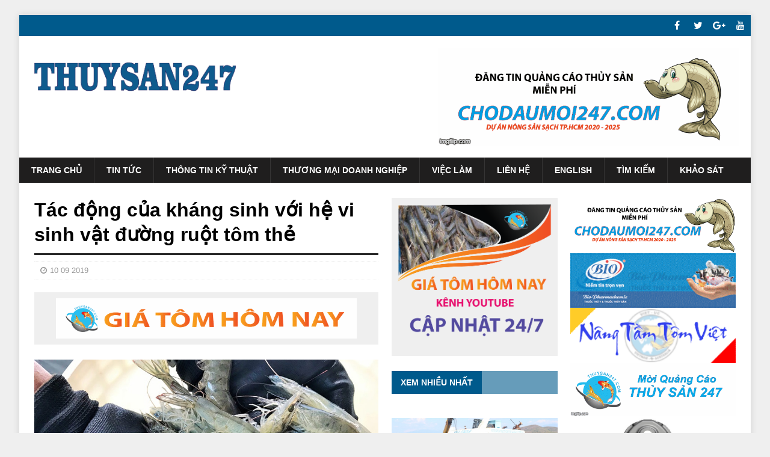

--- FILE ---
content_type: text/html; charset=utf-8
request_url: https://thuysan247.com/tac-dong-cua-khang-sinh-voi-he-vi-sinh-vat-duong-ruot-tom-the/
body_size: 20567
content:
<!DOCTYPE html><html class="no-js mh-two-sb" lang="en-US" prefix="og: http://ogp.me/ns#"><head><base href="/"><script async custom-element="amp-auto-ads" src="https://cdn.ampproject.org/v0/amp-auto-ads-0.1.js" type="5046131080c8fe26edf83276-text/javascript"></script><amp-auto-ads type="adsense" data-ad-client="ca-pub-4235133977245495"></amp-auto-ads><script type="5046131080c8fe26edf83276-text/javascript">document.getElementById('shareBtn').onclick = function() {
            FB.ui({
                method: 'share',
                display: 'popup',
                href: 'https://thuysan247.com/tac-dong-cua-khang-sinh-voi-he-vi-sinh-vat-duong-ruot-tom-the',
            }, function(response) {});
        }</script><link rel="stylesheet" href="https://fonts.googleapis.com/css?family=Sarala:300,400,400italic,600,700%7CAdamina:300,400,400italic,600,700"/><link rel="stylesheet" href="wp-content/cache/min/19/969bff84df5fda2502d77020d3f86b98.css" data-minify="1"/><script src="wp-content/cache/min/19/ddeb3677fe945160ce5d9c5085731bc7.js" data-minify="1" type="5046131080c8fe26edf83276-text/javascript"></script><meta charset="UTF-8"><meta name="viewport" content="width=device-width,initial-scale=1"><link rel="profile" href="https://gmpg.org/xfn/11" /><link rel="pingback" href="https://thuysan247.com/magazine4/xmlrpc.php" /><title>Tác động của kháng sinh với hệ vi sinh vật đường ruột tôm thẻ | Trang thông tin thủy sản</title><meta name="robots" content="all"/><meta property="og:title" content="Tác động của kháng sinh với hệ vi sinh vật đường ruột tôm thẻ"/><meta property="og:image" itemprop="thuysan247.com" content="http://thuysan247.com/img/tom-the-chan-trang_1568077918.jpg"/><meta property="og:description" name="description" itemprop="description" content="Một nghiên cứu mới đây vừa cho thấy ảnh hưởng của kháng sinh khi thêm vào chế độ ăn của tôm thẻ chân trắng với hệ vi sinh vật trong đường ruột tôm."/><meta property="og:type" content="article"/><meta property="og:url" content="http://thuysan247.com/tac-dong-cua-khang-sinh-voi-he-vi-sinh-vat-duong-ruot-tom-the"/><meta property="og:site_name" content="Thuysan247.com | Trang thông tin thủy sản, Trang tin tức, kỹ thuật nuôi và phòng trị bệnh tôm, cá. Tìm việc làm, quảng cáo chuyên ngành thủy sản. Cập nhật 24/7."/><meta name="twitter:card" content="Thuysan247.com | Trang thông tin thủy sản, Trang tin tức, kỹ thuật nuôi và phòng trị bệnh tôm, cá. Tìm việc làm, quảng cáo chuyên ngành thủy sản. Cập nhật 24/7."/><link rel="dns-prefetch" href="https://fonts.googleapis.com/" /><link rel="dns-prefetch" href="https://s.w.org/" /><link rel="canonical" href="https://thuysan247.com/tac-dong-cua-khang-sinh-voi-he-vi-sinh-vat-duong-ruot-tom-the" /><link rel="shortcut icon" href="https://thuysan247.com/favicon.ico"/><link href="https://thuysan247.com/favicon.png" rel="icon" type="image/x-icon"/><link href="https://thuysan247.com/favicon.png" rel="apple-touch-icon"/><link href="https://thuysan247.com/favicon.png" sizes="256x256" rel="icon" type="image/x-icon"/><link rel="alternate" media="only screen and (max-width: 640px)" href="https://thuysan247.com/" /><link rel="alternate" media="handheld" href="https://thuysan247.com/" /><link rel="alternate" type="application/rss+xml" title="Thuysan247.com | Trang thông tin thủy sản, Trang tin tức, kỹ thuật nuôi và phòng trị bệnh tôm, cá. Tìm việc làm, quảng cáo chuyên ngành thủy sản. Cập nhật 24/7." href="https://thuysan247.com/" /><meta property="og:locale" content="en_US"/><meta name="twitter:creator" content="Thuysan247.com | Trang thông tin thủy sản, Trang tin tức, kỹ thuật nuôi và phòng trị bệnh tôm, cá. Tìm việc làm, quảng cáo chuyên ngành thủy sản. Cập nhật 24/7." href="http://thuysan247.com/"/><meta property="og:type" content="website"/><meta property="og:site_name" content="Thuysan247.com"/><meta name="twitter:card" content="Summary"/><meta name="twitter:title" content="Thuysan247.com | Trang thông tin thủy sản"/><title>Thuysan247</title><script type="application/ld+json">{
            "@context": "http:\/\/schema.org",
            "@type": "WebSite",
            "@id": "#website",
            "url": "http://thuysan247.com/tac-dong-cua-khang-sinh-voi-he-vi-sinh-vat-duong-ruot-tom-the",
            "name": "Tác động của kháng sinh với hệ vi sinh vật đường ruột tôm thẻ",
            "potentialAction": {
                "@type": "SearchAction",
                "target": "http://thuysan247.com/tac-dong-cua-khang-sinh-voi-he-vi-sinh-vat-duong-ruot-tom-the?s={search_term_string}",
                "query-input": "required name=search_term_string"
            }
        }</script><link rel="dns-prefetch" href="//fonts.googleapis.com"/><link rel="dns-prefetch" href="//s.w.org"/><link rel="alternate" type="application/rss+xml" title="Tác động của kháng sinh với hệ vi sinh vật đường ruột tôm thẻ" href="https://thuysan247/" /><link rel="alternate" type="application/rss+xml" title="Tác động của kháng sinh với hệ vi sinh vật đường ruột tôm thẻ" href="https://thuysan247/" /><link rel="alternate" type="application/rss+xml" title="Tác động của kháng sinh với hệ vi sinh vật đường ruột tôm thẻ" href="https://thuysan247/" /><style type="text/css">img.wp-smiley,
        img.emoji {
            display: inline !important;
            border: none !important;
            box-shadow: none !important;
            height: 1em !important;
            width: 1em !important;
            margin: 0 .07em !important;
            vertical-align: -0.1em !important;
            background: none !important;
            padding: 0 !important
        }</style><link rel="https://api.w.org/" href="/"/><link rel="EditURI" type="application/rsd+xml" title="RSD" href="https://thuysan247.com" /><link rel="wlwmanifest" type="application/wlwmanifest+xml" href="thuysan247.com"/><meta name="generator" content="WordPress 4.7.5"/><link rel="shortlink" href="/"/><link rel="alternate" type="application/json+oembed" href="https://thuysan247.com" /><link rel="alternate" type="text/xml+oembed" href="https://thuysan247.com" /><style type="text/css">.mh-navigation li:hover,
        .mh-navigation ul li:hover>ul,
        .mh-main-nav-wrap,
        .mh-main-nav,
        .mh-social-nav li a:hover,
        .entry-tags li,
        .mh-slider-caption,
        .mh-widget-layout8 .mh-widget-title .mh-footer-widget-title-inner,
        .mh-widget-col-1 .mh-slider-caption,
        .mh-widget-col-1 .mh-posts-lineup-caption,
        .mh-carousel-layout1,
        .mh-spotlight-widget,
        .mh-social-widget li a,
        .mh-author-bio-widget,
        .mh-footer-widget .mh-tab-comment-excerpt,
        .mh-nip-item:hover .mh-nip-overlay,
        .mh-widget .tagcloud a,
        .mh-footer-widget .tagcloud a,
        .mh-footer,
        .mh-copyright-wrap,
        input[type=submit]:hover,
        #infinite-handle span:hover {
            background: #1f1e1e
        }
        
        .mh-extra-nav-bg {
            background: rgba(31, 30, 30, 0.2)
        }
        
        .mh-slider-caption,
        .mh-posts-stacked-title,
        .mh-posts-lineup-caption {
            background: #1f1e1e;
            background: rgba(31, 30, 30, 0.8)
        }
        
        @media screen and (max-width: 900px) {
            #mh-mobile .mh-slider-caption,
            #mh-mobile .mh-posts-lineup-caption {
                background: rgba(31, 30, 30, 1)
            }
        }
        
        .slicknav_menu,
        .slicknav_nav ul,
        #mh-mobile .mh-footer-widget .mh-posts-stacked-overlay {
            border-color: #1f1e1e
        }
        
        .mh-copyright,
        .mh-copyright a {
            color: #fff
        }
        
        .mh-widget-layout4 .mh-widget-title {
            background: #005a8c;
            background: rgba(0, 90, 140, 0.6)
        }
        
        .mh-preheader,
        .mh-wide-layout .mh-subheader,
        .mh-ticker-title,
        .mh-main-nav li:hover,
        .mh-footer-nav,
        .slicknav_menu,
        .slicknav_btn,
        .slicknav_nav .slicknav_item:hover,
        .slicknav_nav a:hover,
        .mh-back-to-top,
        .mh-subheading,
        .entry-tags .fa,
        .entry-tags li:hover,
        .mh-widget-layout2 .mh-widget-title,
        .mh-widget-layout4 .mh-widget-title-inner,
        .mh-widget-layout4 .mh-footer-widget-title,
        .mh-widget-layout5 .mh-widget-title-inner,
        .mh-widget-layout6 .mh-widget-title,
        #mh-mobile .flex-control-paging li a.flex-active,
        .mh-image-caption,
        .mh-carousel-layout1 .mh-carousel-caption,
        .mh-tab-button.active,
        .mh-tab-button.active:hover,
        .mh-footer-widget .mh-tab-button.active,
        .mh-social-widget li:hover a,
        .mh-footer-widget .mh-social-widget li a,
        .mh-footer-widget .mh-author-bio-widget,
        .tagcloud a:hover,
        .mh-widget .tagcloud a:hover,
        .mh-footer-widget .tagcloud a:hover,
        .mh-posts-stacked-item .mh-meta,
        .page-numbers:hover,
        .mh-loop-pagination .current,
        .mh-comments-pagination .current,
        .pagelink,
        a:hover .pagelink,
        input[type=submit],
        #infinite-handle span {
            background: #005a8c
        }
        
        .mh-main-nav-wrap .slicknav_nav ul,
        blockquote,
        .mh-widget-layout1 .mh-widget-title,
        .mh-widget-layout3 .mh-widget-title,
        .mh-widget-layout5 .mh-widget-title,
        .mh-widget-layout8 .mh-widget-title:after,
        #mh-mobile .mh-slider-caption,
        .mh-carousel-layout1,
        .mh-spotlight-widget,
        .mh-author-bio-widget,
        .mh-author-bio-title,
        .mh-author-bio-image-frame,
        .mh-video-widget,
        .mh-tab-buttons,
        textarea:hover,
        input[type=text]:hover,
        input[type=email]:hover,
        input[type=tel]:hover,
        input[type=url]:hover {
            border-color: #005a8c
        }
        
        .mh-dropcap,
        .mh-carousel-layout1 .flex-direction-nav a,
        .mh-carousel-layout2 .mh-carousel-caption,
        .mh-posts-digest-small-category,
        .mh-posts-lineup-more,
        .bypostauthor .fn:after,
        .mh-comment-list .comment-reply-link:before,
        #respond #cancel-comment-reply-link:before {
            color: #005a8c
        }
        
        .mh-subheader,
        .page-numbers,
        a .pagelink,
        .mh-widget-layout3 .mh-widget-title,
        .mh-widget .search-form,
        .mh-tab-button,
        .mh-tab-content,
        .mh-nip-widget,
        .mh-magazine-facebook-page-widget,
        .mh-social-widget,
        .mh-posts-horizontal-widget,
        .mh-ad-spot {
            background: #efefef
        }
        
        .mh-tab-post-item {
            border-color: rgba(255, 255, 255, 0.3)
        }
        
        .mh-tab-comment-excerpt {
            background: rgba(255, 255, 255, 0.6)
        }
        
        .entry-content a {
            color: #005a8c
        }
        
        a:hover,
        .entry-content a:hover,
        #respond a:hover,
        #respond #cancel-comment-reply-link:hover,
        #respond .logged-in-as a:hover,
        .mh-comment-list .comment-meta a:hover,
        .mh-ping-list .mh-ping-item a:hover,
        .mh-meta a:hover,
        .mh-breadcrumb a:hover,
        .mh-tabbed-widget a:hover {
            color: #005a8c
        }</style><!--[if lt IE 9]> <script src="http://demo.mhthemes.com/magazine4/wp-content/themes/mh-magazine/js/css3-mediaqueries.js"></script> <![endif]--><style type="text/css">h1,
        h2,
        h3,
        h4,
        h5,
        h6,
        .mh-custom-posts-small-title {
            font-family: "Arial",
        }
        
        body {
            font-family: "Arial",
        }</style><style type="text/css" id="custom-background-css">body.custom-background {
            background-color: #efefef
        }</style><base href="/"></head><script type="5046131080c8fe26edf83276-text/javascript">(function(i,s,o,g,r,a,m){i['GoogleAnalyticsObject']=r;i[r]=i[r]||function(){
  (i[r].q=i[r].q||[]).push(arguments)},i[r].l=1*new Date();a=s.createElement(o),
  m=s.getElementsByTagName(o)[0];a.async=1;a.src=g;m.parentNode.insertBefore(a,m)
  })(window,document,'script','https://www.google-analytics.com/analytics.js','ga');

  ga('create', 'UA-102676408-1', 'auto');
  ga('send', 'pageview');</script><body id="mh-mobile" class="home page-template page-template-template-homepage page-template-template-homepage-php page page-id-2 custom-background wp-custom-logo mh-boxed-layout mh-right-sb mh-loop-layout1 mh-widget-layout4 mh-loop-hide-caption" itemscope itemtype="http://schema.org/WebPage"><div class="mh-container mh-container-outer"><div class="mh-preheader"><div class="mh-container mh-container-inner mh-row clearfix"><div class="mh-header-bar-content mh-header-bar-top-left mh-col-2-3 clearfix"><nav class="mh-navigation mh-header-nav mh-header-nav-top clearfix" itemscope itemtype="http://schema.org/SiteNavigationElement"><div class="menu-header-container"></div></nav></div><div class="mh-header-bar-content mh-header-bar-top-right mh-col-1-3 clearfix"><nav class="mh-social-icons mh-social-nav mh-social-nav-top clearfix" itemscope itemtype="http://schema.org/SiteNavigationElement"><div class="menu-social-container"><ul id="menu-social" class="menu"><li id="menu-item-261" class="menu-item menu-item-type-custom menu-item-object-custom menu-item-261"><a target="_blank" href="https://www.facebook.com/thuysan247/"><i class="fa fa-mh-social"></i><span class="screen-reader-text">Facebook</span></a></li><li id="menu-item-262" class="menu-item menu-item-type-custom menu-item-object-custom menu-item-262"><a target="_blank" href="https://twitter.com/thuysan247"><i class="fa fa-mh-social"></i><span class="screen-reader-text">Twitter</span></a></li><li id="menu-item-263" class="menu-item menu-item-type-custom menu-item-object-custom menu-item-263"><a target="_blank" href="https://plus.google.com/u/1/101056565649117576812/"><i class="fa fa-mh-social"></i><span class="screen-reader-text">Google+</span></a></li><li id="menu-item-264" class="menu-item menu-item-type-custom menu-item-object-custom menu-item-264"><a target="_blank" href="https://www.youtube.com/channel/UCV7j4x81IkuNXJQURwD5B6Q"><i class="fa fa-mh-social"></i><span class="screen-reader-text">YouTube</span></a></li></ul></div></nav></div></div></div><header class="mh-header" itemscope itemtype="http://schema.org/WPHeader"><div class="mh-container mh-container-inner clearfix"><div class="mh-custom-header clearfix"><div class="mh-header-columns mh-row clearfix"><div class="mh-col-1-3 mh-site-identity"><div class="mh-site-logo" role="banner" itemscope itemtype="http://schema.org/Brand"><a href="/" class="custom-logo-link" rel="home" itemprop="url"><img width="370" height="90" src="/img/logo-banner-web2-01.png" class="custom-logo" alt="Logo" itemprop="logo" srcset="/img/logo-banner-web2-01.png 370w, /img/logo-banner-web2-01.png 300w" sizes="(max-width: 370px) 100vw, 370px"/></a></div></div><aside class="mh-col-2-3 mh-header-widget-2"><div id="text-2" class="mh-widget mh-header-2 widget_text"><div class="textwidget"><a href="https://chodaumoi247.com/index.php"><img src="/img/banner-chodaumoi.gif"></a></div></div></aside></div></div></div><div class="mh-main-nav-wrap"><nav class="mh-navigation mh-main-nav mh-container mh-container-inner clearfix" itemscope itemtype="http://schema.org/SiteNavigationElement"><div class="menu-navigation-container"><ul id="menu-navigation" class="menu"><li id="menu-item-253" class="menu-item menu-item-type-post_type menu-item-object-page menu-item-home current-menu-item page_item page-item-2 current_page_item menu-item-253"><a href="/">Trang chủ</a></li><li id="menu-item-259" class="menu-item menu-item-type-taxonomy menu-item-object-category menu-item-259"><a href="/danh-muc/tin-tuc">Tin tức</a></li><li id="menu-item-257" class="menu-item menu-item-type-taxonomy menu-item-object-category menu-item-257"><a href="/danh-muc/ky-thuat">Thông tin kỹ thuật</a></li><li id="menu-item-258" class="menu-item menu-item-type-taxonomy menu-item-object-category menu-item-258"><a href="/danh-muc/doanh-nghiep/">Thương mại doanh nghiệp</a></li><li id="menu-item-255" class="menu-item menu-item-type-taxonomy menu-item-object-category menu-item-255"><a href="/danh-muc/viec-lam/">Việc làm</a></li><li id="menu-item-255" class="menu-item menu-item-type-taxonomy menu-item-object-category menu-item-255"><a href="http://thuysan247.vn/">Liên hệ</a></li><li id="menu-item-256" class="menu-item menu-item-type-taxonomy menu-item-object-category menu-item-256"><a href="/home">English</a></li><li id="menu-item-257" class="menu-item menu-item-type-taxonomy menu-item-object-category menu-item-256"><a href="https://cse.google.com/cse/publicurl?cx=018146135385565031138:8emmlx84phi">Tìm kiếm</a></li><li id="menu-item-258" class="menu-item menu-item-type-taxonomy menu-item-object-category menu-item-256"><a href="/easyquiz/#!/khao-sat-thuy-san/">Khảo sát</a></li></ul></div></nav></div><div class="mh-extra-nav-wrap"><div class="mh-extra-nav-bg"></div></div><style>body {
					-webkit-touch-callout: none;
					-webkit-user-select: none;
					-moz-user-select: none;
					-ms-user-select: none;
					-o-user-select: none;
					user-select: none;
				}</style><script type="”text/JavaScript”">function killCopy(e){ return false } function reEnable(){ return true } document.onselectstart=new Function (“return false”)
				if (window.sidebar){ document.onmousedown=killCopy document.onclick=reEnable }</script></header><div class="mh-wrapper mh-home clearfix"><div class="mh-main mh-home-main"><div class="mh-home-columns clearfix"><div id="main-content" class="mh-content" role="main" itemprop="mainContentOfPage"><article id="post-17" class="post-17 post type-post status-publish format-standard has-post-thumbnail hentry category-world-news tag-defense tag-military tag-news"><header class="entry-header clearfix"><h1 class="entry-title">Tác động của kháng sinh với hệ vi sinh vật đường ruột tôm thẻ</h1><div class="mh-subheading-top"></div><div class="fb-like" data-href="https://www.facebook.com/thuysan247/" data-width="350" data-layout="button" data-action="like" data-size="small" data-show-faces="true" data-share="true"></div><script src="//platform.linkedin.com/in.js" type="5046131080c8fe26edf83276-text/javascript">lang: en_US</script><script type="IN/Share" data-url="http://thuysan247.com/tac-dong-cua-khang-sinh-voi-he-vi-sinh-vat-duong-ruot-tom-the"></script><div style="position: absolute;    padding-top: 2px;padding-left: 3px;" class="zalo-share-button" data-href="http://thuysan247.com/tac-dong-cua-khang-sinh-voi-he-vi-sinh-vat-duong-ruot-tom-the" data-oaid="2812947324014741585" data-layout="1" data-color="blue" data-customize="false"></div><div class="mh-meta entry-meta"><span style="width:40%" class="entry-meta-date updated"><i class="fa fa-clock-o"></i>10 09 2019</span><div style="width:40%;float: right;" id="google_translate_element"></div><script type="5046131080c8fe26edf83276-text/javascript">function googleTranslateElementInit() {
                             new google.translate.TranslateElement({pageLanguage: 'vi', gaTrack: true, gaId: 'UA-102676408-1'}, 'google_translate_element');
                             }</script></div></header><div id="text-10" class="mh-widget mh-home-11 mh-home-wide widget_text"><div class="textwidget"><div class="mh-ad-spot"><a href="https://www.youtube.com/c/Th%E1%BB%A7yS%E1%BA%A3n247/" target="_blank"><img src="/img/giatom.gif" alt="Adv thuysan247"/></a></div></div></div><style>.entry-content img{
                            width: 100%;
                            height: auto;
                        }</style><div class="entry-content clearfix"><figure class="entry-thumbnail"><img style="width:100%; height:auto" alt="Một nghiên cứu mới đây vừa cho thấy ảnh hưởng của kháng sinh khi thêm vào chế độ ăn của tôm thẻ chân trắng với hệ vi sinh vật trong đường ruột tôm." src="/img/tom-the-chan-trang_1568077918.jpg"/></figure><p><i>Tôm thẻ chân trắng</i></p><div class="mh-social-top"><div class="mh-share-buttons clearfix"><a class="mh-facebook" href="Tác động của kháng sinh với hệ vi sinh vật đường ruột tôm thẻ" onclick="if (!window.__cfRLUnblockHandlers) return false; window.open('https://www.facebook.com/sharer.php?u=http://thuysan247.com/tac-dong-cua-khang-sinh-voi-he-vi-sinh-vat-duong-ruot-tom-the&t=Tác động của kháng sinh với hệ vi sinh vật đường ruột tôm thẻ', 'facebookShare', 'width=626,height=436'); return false;" title="Share on Facebook" data-cf-modified-5046131080c8fe26edf83276-=""><span class="mh-share-button"><i class="fa fa-facebook"></i></span> </a><a class="mh-twitter" href="https://thuysan247.com/tac-dong-cua-khang-sinh-voi-he-vi-sinh-vat-duong-ruot-tom-the" onclick="if (!window.__cfRLUnblockHandlers) return false; window.open('https://twitter.com/share?text=Tác động của kháng sinh với hệ vi sinh vật đường ruột tôm thẻ:&url=http://thuysan247.com/tac-dong-cua-khang-sinh-voi-he-vi-sinh-vat-duong-ruot-tom-the', 'twitterShare', 'width=626,height=436'); return false;" title="Tweet This Post" data-cf-modified-5046131080c8fe26edf83276-=""><span class="mh-share-button"><i class="fa fa-twitter"></i></span> </a><a class="mh-pinterest" href="#" onclick="if (!window.__cfRLUnblockHandlers) return false; window.open('https://pinterest.com/pin/create/button/?url=http://thuysan247.com/tac-dong-cua-khang-sinh-voi-he-vi-sinh-vat-duong-ruot-tom-the&media=http://thuysan247.com//img/tom-the-chan-trang_1568077918.jpg', 'pinterestShare', 'width=750,height=350'); return false;" title="Pin This Post" data-cf-modified-5046131080c8fe26edf83276-=""><span class="mh-share-button"><i class="fa fa-pinterest"></i></span> </a><a class="mh-googleplus" href="https://thuysan247.com/tac-dong-cua-khang-sinh-voi-he-vi-sinh-vat-duong-ruot-tom-the" onclick="if (!window.__cfRLUnblockHandlers) return false; window.open('https://plusone.google.com/_/+1/confirm?hl=en-US&url=http://thuysan247.com/tac-dong-cua-khang-sinh-voi-he-vi-sinh-vat-duong-ruot-tom-the', 'googleShare', 'width=626,height=436'); return false;" title="Share on Google+" target="_blank" data-cf-modified-5046131080c8fe26edf83276-=""><span class="mh-share-button"><i class="fa fa-google-plus"></i></span> </a><a class="mh-email" href="/cdn-cgi/l/email-protection#[base64]" title="Send this article to a friend" target="_blank"><span class="mh-share-button"><i class="fa fa-envelope-o"></i></span></a></div></div><p>Một nghiên cứu mới đây vừa cho thấy ảnh hưởng của kháng sinh khi thêm vào chế độ ăn của tôm thẻ chân trắng với hệ vi sinh vật trong đường ruột tôm.</p><div class="mh-content-ad"><a href="https://dakota.vn" target="_blank" title="Trang doanh nghiệp thủy sản Việt Nam"><img src="/img/Poster-03.png" width="300" height="250" alt="thuysan247.com"/></a></div><p><span style="font-size:16px">T&ocirc;m thẻ ch&acirc;n trắng Th&aacute;i B&igrave;nh Dương (<em>Litopenaeus vannamei</em>) l&agrave; một trong những lo&agrave;i nu&ocirc;i trồng thủy sản quan trọng nhất, với sản lượng to&agrave;n cầu h&agrave;ng năm l&agrave; hơn 4,1 triệu tấn (Theo số liệu FAO 2018). Trong những năm gần đ&acirc;y, một số bệnh do vi khuẩn đ&atilde; g&acirc;y ra tổn thất cho ng&agrave;nh t&ocirc;m tr&ecirc;n to&agrave;n cầu, đặc biệt l&agrave; bệnh hoại tử gan cấp t&iacute;nh (AHPND), ph&acirc;n trắng (WFS)… Bổ sung kh&aacute;ng sinh (như ciprofloxacin v&agrave; sulfonamide) v&agrave;o trong thức ăn l&agrave; một lựa chọn phổ biến để điều trị bệnh do vi khuẩn tr&ecirc;n t&ocirc;m.&nbsp;</span></p><p><span style="font-size:16px">Hệ vi sinh vật đường ruột đ&oacute;ng vai tr&ograve; quan trọng đối với sức khỏe của vật chủ. Cộng đồng vi khuẩn đường ruột c&oacute; thể bị ảnh hưởng bởi c&aacute;c phương ph&aacute;p điều trị bằng kh&aacute;ng sinh, như sự thay đổi th&agrave;nh phần cộng đồng vi sinh vật.</span></p><p><span style="font-size:16px">Nhiều nghi&ecirc;n cứu đ&atilde; chỉ ra rằng việc giảm sự đa dạng của vi khuẩn đường ruột xảy ra trong v&ograve;ng v&agrave;i ng&agrave;y sau khi uống kh&aacute;ng sinh. V&agrave; sự thay đổi của cộng động vi khuẩn đường ruột c&oacute; li&ecirc;n quan đến t&igrave;nh trạng sức khỏe của t&ocirc;m c&aacute; nu&ocirc;i. C&aacute;c nghi&ecirc;n cứu trước đ&acirc;y b&aacute;o c&aacute;o rằng kh&aacute;ng sinh l&agrave;m x&aacute;o trộn cấu tr&uacute;c vi khuẩn đường ruột. Tuy nhi&ecirc;n, sự ảnh hưởng của kh&aacute;ng sinh đến sự đa dạng v&agrave; th&agrave;nh phần vi khuẩn trong đường ruột của t&ocirc;m thẻ ch&acirc;n trắng vẫn chưa được biết đến.</span></p><p><span style="font-size:16px">Trong nghi&ecirc;n cứu n&agrave;y, c&aacute;c t&aacute;c động của c&aacute;c kh&aacute;ng sinh ciprofloxacin v&agrave; sulfonamide đối với c&aacute;c cộng đồng vi khuẩn đường ruột ở t&ocirc;m đ&atilde; được đ&aacute;nh gi&aacute;. T&ocirc;m cho ăn kh&aacute;ng sinh tại c&aacute;c thời điểm kh&aacute;c nhau đ&atilde; được lấy mẫu để x&aacute;c định sự thay đổi của vi sinh vật bằng c&aacute;ch x&eacute;t nghiệm PCR.&nbsp;</span></p><p><span style="font-size:16px">Ở đ&acirc;y, t&ocirc;m được cho ăn thức ăn bổ sung ciprofloxacin (Cip) (40 v&agrave; 80 mg/kg) v&agrave; sulfonamide (Sul) (200 v&agrave; 400 mg/kg) để điều tra cộng đồng vi sinh vật bằng c&aacute;ch nhắm mục ti&ecirc;u v&agrave;o v&ugrave;ng V4 của c&aacute;c gen rRNA 16S.&nbsp;</span></p><p><span style="font-size:16px"><strong>Kết quả:</strong></span></p><p><span style="font-size:16px">Tương tự những nghi&ecirc;n cứu trước, trong nghi&ecirc;n cứu n&agrave;y, thời gian loại bỏ kh&aacute;ng sinh trong ruột t&ocirc;m l&agrave; 4 ng&agrave;y. Trong v&ograve;ng 4 ng&agrave;y sau khi cho t&ocirc;m ăn với chế độ ăn c&oacute; bổ sung kh&aacute;ng sinh, nồng độ kh&aacute;ng sinh của c&aacute;c nh&oacute;m Cip v&agrave; Sul trong ruột giảm mạnh.&nbsp;</span></p><p><span style="font-size:16px">Kết quả cho thấy bổ sung ciprofloxacin v&agrave; sulfonamide l&agrave;m thay đổi nghi&ecirc;m trọng th&agrave;nh phần, t&iacute;nh đa dạng v&agrave; chức năng của hệ vi sinh vật đường ruột t&ocirc;m. Sự phong ph&uacute; của&nbsp;<em>Vibrio</em>&nbsp;v&agrave; Photobacterium đ&atilde; tăng l&ecirc;n sau khi cho ăn bằng ciprofloxacin v&agrave; sulfonamide, c&oacute; thể li&ecirc;n quan đến việc bổ sung kh&aacute;ng sinh. C&aacute;c kết quả x&eacute;t nghiệm đ&atilde; cho thấy rằng c&oacute; sự giảm đ&aacute;ng kể Proteobacteria v&agrave; tăng Fusobacteria, trong khi Vibrio v&agrave; Photobacterium cũng thay đổi đ&aacute;ng kể sau khi bổ sung kh&aacute;ng sinh.&nbsp;</span></p><p><span style="font-size:16px">C&ugrave;ng với sự gia tăng của c&aacute;c gen kh&aacute;ng kh&aacute;ng sinh (ARG) của ciprofloxacin ( qnr B, qnr D, v&agrave; qnr S) v&agrave; sulfonamide ( sul 1, sul 2 v&agrave; sul 3) đ&atilde; được quan s&aacute;t thấy trong c&aacute;c nh&oacute;m t&ocirc;m bổ sung kh&aacute;ng sinh Cip v&agrave; Sul.</span></p><p><span style="font-size:16px">Những kết quả n&agrave;y chỉ ra một sự thay đổi do kh&aacute;ng sinh trong hệ vi sinh vật của đường ruột t&ocirc;m như gia tăng số lượng vi khuẩn bất lợi. Do đ&oacute; người nu&ocirc;i cần hạn chế sử dụng kh&aacute;ng sinh để ph&ograve;ng bệnh. Chỉ sử dụng kh&aacute;ng sinh khi biết chắc đ&oacute; l&agrave; bệnh do vi khuẩn v&agrave; cần bổ sung men vi sinh c&oacute; lợi trong đường ruột t&ocirc;m sau khi điều trị bệnh bằng kh&aacute;ng sinh.</span></p><table align="center" cellpadding="10" cellspacing="10" style="width: auto; margin: 0pt auto;"><tbody><tr><td style="background-color: rgb(255, 255, 204);"><em>Nguồn: Theo tepbac.com<br>Vui lòng ghi rõ nguồn thuysan247.com khi sao chép bài viết này.<br>Liên hệ cung cấp thông tin và gửi tin bài cộng tác về email <a href="/cdn-cgi/l/email-protection" class="__cf_email__" data-cfemail="d8b1b6beb798acb0ada1abb9b6eaeceff6bbb7b5">[email&#160;protected]</a>.<br>Nhấn nút "quan tâm" nếu bạn muốn nhận thông tin cập nhật từ chúng tôi trên Zalo.<div class="zalo-follow-only-button" data-oaid="2812947324014741585"></div></em></td></tr></tbody></table><div class="mh-social-top"><div class="mh-share-buttons clearfix"><a class="mh-facebook" href="Tác động của kháng sinh với hệ vi sinh vật đường ruột tôm thẻ" onclick="if (!window.__cfRLUnblockHandlers) return false; window.open('https://www.facebook.com/sharer.php?u=http://thuysan247.com/tac-dong-cua-khang-sinh-voi-he-vi-sinh-vat-duong-ruot-tom-the&t=Tác động của kháng sinh với hệ vi sinh vật đường ruột tôm thẻ', 'facebookShare', 'width=626,height=436'); return false;" title="Share on Facebook" data-cf-modified-5046131080c8fe26edf83276-=""><span class="mh-share-button"><i class="fa fa-facebook"></i></span> </a><a class="mh-twitter" href="https://thuysan247.com/tac-dong-cua-khang-sinh-voi-he-vi-sinh-vat-duong-ruot-tom-the" onclick="if (!window.__cfRLUnblockHandlers) return false; window.open('https://twitter.com/share?text=Tác động của kháng sinh với hệ vi sinh vật đường ruột tôm thẻ:&url=http://thuysan247.com/tac-dong-cua-khang-sinh-voi-he-vi-sinh-vat-duong-ruot-tom-the', 'twitterShare', 'width=626,height=436'); return false;" title="Tweet This Post" data-cf-modified-5046131080c8fe26edf83276-=""><span class="mh-share-button"><i class="fa fa-twitter"></i></span> </a><a class="mh-pinterest" href="#" onclick="if (!window.__cfRLUnblockHandlers) return false; window.open('https://pinterest.com/pin/create/button/?url=http://thuysan247.com/tac-dong-cua-khang-sinh-voi-he-vi-sinh-vat-duong-ruot-tom-the&media=http://thuysan247.com//img/tom-the-chan-trang_1568077918.jpg', 'pinterestShare', 'width=750,height=350'); return false;" title="Pin This Post" data-cf-modified-5046131080c8fe26edf83276-=""><span class="mh-share-button"><i class="fa fa-pinterest"></i></span> </a><a class="mh-googleplus" href="https://thuysan247.com/tac-dong-cua-khang-sinh-voi-he-vi-sinh-vat-duong-ruot-tom-the" onclick="if (!window.__cfRLUnblockHandlers) return false; window.open('https://plusone.google.com/_/+1/confirm?hl=en-US&url=http://thuysan247.com/tac-dong-cua-khang-sinh-voi-he-vi-sinh-vat-duong-ruot-tom-the', 'googleShare', 'width=626,height=436'); return false;" title="Share on Google+" target="_blank" data-cf-modified-5046131080c8fe26edf83276-=""><span class="mh-share-button"><i class="fa fa-google-plus"></i></span> </a><a class="mh-email" href="/cdn-cgi/l/email-protection#[base64]" title="Send this article to a friend" target="_blank"><span class="mh-share-button"><i class="fa fa-envelope-o"></i></span></a></div></div></div><div class="entry-tags clearfix"><i class="fa fa-tag"></i><ul><li><a class="mh-twitter" title="Nhận mail tự động" href="http://eepurl.com/dpcfVH" onclick="if (!window.__cfRLUnblockHandlers) return false; window.open('http://eepurl.com/dpcfVH''width=626,height=436'); return false;" style="font-weight: bold;letter-spacing: normal;line-height: 100%;text-align: center;text-decoration: none;color: #FFFFFF;mso-line-height-rule: exactly;-ms-text-size-adjust: 100%;-webkit-text-size-adjust: 100%;display: block;" data-cf-modified-5046131080c8fe26edf83276-="">Đăng ký nhận email tự động</a></li></ul></div></article><section class="mh-related-content"><h3 class="mh-widget-title mh-related-content-title"><span class="mh-widget-title-inner">Bài viết liên quan</span></h3><div class="mh-related-wrap mh-row clearfix"><div class="mh-col-1-3 mh-posts-grid-col clearfix"><article class="post-17 format-standard mh-posts-grid-item clearfix"><figure class="mh-posts-grid-thumb"><a class="mh-thumb-icon mh-thumb-icon-small-mobile" href="/6-meo-cai-thien-chat-luong-day-ao-trong-trang-trai-nuoi-tom" title="6 mẹo cải thiện chất lượng đáy ao trong trang trại nuôi tôm"><img width="326" height="245" src="/img/ao-nuoi_1648699681.jpg" class="attachment-mh-magazine-medium size-mh-magazine-medium wp-post-image" alt="thuysan247" srcset="/img/ao-nuoi_1648699681.jpg 326w, /img/ao-nuoi_1648699681.jpg 678w, /img/ao-nuoi_1648699681.jpg" sizes="(max-width: 326px) 100vw, 326px"/></a><div class="mh-image-caption mh-posts-grid-caption">Nuôi Tôm</div></figure><h3 class="entry-title mh-posts-grid-title"><a href="/6-meo-cai-thien-chat-luong-day-ao-trong-trang-trai-nuoi-tom" title="6 mẹo cải thiện chất lượng đáy ao trong trang trại nuôi tôm" rel="bookmark">6 mẹo cải thiện chất lượng đáy ao trong trang trại nuôi tôm</a></h3><div class="mh-posts-grid-excerpt clearfix"><div class="mh-excerpt"><p>Bùn và các chất cặn bã tích tụ ở nền đáy ao trong suốt quá trình nuôi là nguyên nhân chính gây ô nhiễm ao tôm và phát sinh mầm bệnh. Quản lý tốt bùn đáy là góp phần bảo vệ sức khỏe tôm. <a class="mh-excerpt-more" href="/6-meo-cai-thien-chat-luong-day-ao-trong-trang-trai-nuoi-tom" title="6 mẹo cải thiện chất lượng đáy ao trong trang trại nuôi tôm">[&#8230;]</a></p></div></div></article></div><div class="mh-col-1-3 mh-posts-grid-col clearfix"><article class="post-17 format-standard mh-posts-grid-item clearfix"><figure class="mh-posts-grid-thumb"><a class="mh-thumb-icon mh-thumb-icon-small-mobile" href="/chitin-va-chitosan-giup-tang-kha-nang-mien-dich-cho-tom-the" title="Chitin và chitosan giúp tăng khả năng miễn dịch cho tôm thẻ"><img width="326" height="245" src="/img/tom-the_1648445551.jpg" class="attachment-mh-magazine-medium size-mh-magazine-medium wp-post-image" alt="thuysan247" srcset="/img/tom-the_1648445551.jpg 326w, /img/tom-the_1648445551.jpg 678w, /img/tom-the_1648445551.jpg" sizes="(max-width: 326px) 100vw, 326px"/></a><div class="mh-image-caption mh-posts-grid-caption">Nuôi Tôm</div></figure><h3 class="entry-title mh-posts-grid-title"><a href="/chitin-va-chitosan-giup-tang-kha-nang-mien-dich-cho-tom-the" title="Chitin và chitosan giúp tăng khả năng miễn dịch cho tôm thẻ" rel="bookmark">Chitin và chitosan giúp tăng khả năng miễn dịch cho tôm thẻ</a></h3><div class="mh-posts-grid-excerpt clearfix"><div class="mh-excerpt"><p>Kitin hay chitin (C8H13O5N)n là thành phần chính của bộ xương ngoài của động vật giáp xác, côn trùng và cũng được tìm thấy trong thành tế bào của nấm. <a class="mh-excerpt-more" href="/chitin-va-chitosan-giup-tang-kha-nang-mien-dich-cho-tom-the" title="Chitin và chitosan giúp tăng khả năng miễn dịch cho tôm thẻ">[&#8230;]</a></p></div></div></article></div><div class="mh-col-1-3 mh-posts-grid-col clearfix"><article class="post-17 format-standard mh-posts-grid-item clearfix"><figure class="mh-posts-grid-thumb"><a class="mh-thumb-icon mh-thumb-icon-small-mobile" href="/no2-trong-ao-tom-nguyen-nhan-anh-huong-va-bien-phap-xu-ly" title="NO2 trong ao tôm – Nguyên nhân, ảnh hưởng và biện pháp xử lý"><img width="326" height="245" src="/img/tom-the_1648546526.jpg" class="attachment-mh-magazine-medium size-mh-magazine-medium wp-post-image" alt="thuysan247" srcset="/img/tom-the_1648546526.jpg 326w, /img/tom-the_1648546526.jpg 678w, /img/tom-the_1648546526.jpg" sizes="(max-width: 326px) 100vw, 326px"/></a><div class="mh-image-caption mh-posts-grid-caption">Nuôi Tôm</div></figure><h3 class="entry-title mh-posts-grid-title"><a href="/no2-trong-ao-tom-nguyen-nhan-anh-huong-va-bien-phap-xu-ly" title="NO2 trong ao tôm – Nguyên nhân, ảnh hưởng và biện pháp xử lý" rel="bookmark">NO2 trong ao tôm – Nguyên nhân, ảnh hưởng và biện pháp xử lý</a></h3><div class="mh-posts-grid-excerpt clearfix"><div class="mh-excerpt"><p>Chắc hẳn bà con luôn nhớ khuyến cáo trong nghề nuôi thuỷ sản nói chung, nuôi trồng thủy sản nói riêng: “Nhất giống, Nhì môi, Tam mồi, Tứ kỹ”. <a class="mh-excerpt-more" href="/no2-trong-ao-tom-nguyen-nhan-anh-huong-va-bien-phap-xu-ly" title="NO2 trong ao tôm – Nguyên nhân, ảnh hưởng và biện pháp xử lý">[&#8230;]</a></p></div></div></article></div></div></section><div id="comments" class="mh-comments-wrap"><h4 class="mh-widget-title mh-comment-form-title"><span class="mh-widget-title-inner">Bình luận bài viết</span></h4><div id="respond" class="comment-respond"><div id="fb-root"></div><script data-cfasync="false" src="/cdn-cgi/scripts/5c5dd728/cloudflare-static/email-decode.min.js"></script><script type="5046131080c8fe26edf83276-text/javascript">(function(d, s, id) {
                                var js, fjs = d.getElementsByTagName(s)[0];
                                if (d.getElementById(id)) return;
                                js = d.createElement(s);
                                js.id = id;
                                js.src = "//connect.facebook.net/vi_VN/sdk.js#xfbml=1&version=v2.9";
                                fjs.parentNode.insertBefore(js, fjs);
                            }(document, 'script', 'facebook-jssdk'));</script><div id="fb-root"></div><script type="5046131080c8fe26edf83276-text/javascript">(function(d, s, id) {
                                var js, fjs = d.getElementsByTagName(s)[0];
                                if (d.getElementById(id)) return;
                                js = d.createElement(s);
                                js.id = id;
                                js.src = "//connect.facebook.net/en_US/sdk.js#xfbml=1";
                                fjs.parentNode.insertBefore(js, fjs);
                            }(document, 'script', 'facebook-jssdk'));</script><div class="fb-comments" data-href="https://thuysan247.com/tac-dong-cua-khang-sinh-voi-he-vi-sinh-vat-duong-ruot-tom-the" data-width="564" data-numposts="5"></div></div></div></div><div class="mh-widget-col-1 mh-sidebar mh-home-sidebar mh-home-area-6"><div id="text-4" class="mh-widget mh-home-6 widget_text"><div class="textwidget"><div class="mh-ad-spot"><a href="https://www.youtube.com/c/Th%E1%BB%A7yS%E1%BA%A3n247/" target="_blank" title="Giá tôm hôm nay"><img src="/img/bannergiatom.png" width="300" height="300" alt="Adv thuysan247"/></a></div></div></div><div id="mh_magazine_custom_posts-3" class="mh-widget mh-home-6 mh_magazine_custom_posts"><h4 class="mh-widget-title"><span class="mh-widget-title-inner">Xem nhiều nhất</span></h4><ul class="mh-custom-posts-widget clearfix"><style>.mh-custom-posts-content .mh-excerpt{
            						overflow: hidden;
            						display: -webkit-box;
            						-webkit-line-clamp: 3;
            						-webkit-box-orient: vertical;
            			
            					}</style><li class="mh-custom-posts-item mh-custom-posts-large clearfix post-23 post type-post status-publish format-standard has-post-thumbnail category-world-news tag-news tag-politics tag-protest"><div class="mh-custom-posts-large-inner clearfix"><figure class="mh-custom-posts-thumb-xl"><a class="mh-thumb-icon mh-thumb-icon-small-mobile" href="/khanh-hoa-huong-toi-nuoi-bien-cong-nghe-cao-ben-vung" title="Khánh Hòa hướng tới nuôi biển công nghệ cao bền vững"><img width="326" height="245" src="/img/1651451040705.jpg" class="attachment-mh-magazine-medium size-mh-magazine-medium wp-post-image" alt="thuysan247" srcset="/img/1651451040705.jpg 326w, /img/1651451040705.jpg 300w, /img/1651451040705.jpg 768w, /img/1651451040705.jpg 1024w, /img/1651451040705.jpg 678w, /img/1651451040705.jpg 80w, /img/1651451040705.jpg 1280w" sizes="(max-width: 326px) 100vw, 326px"/></a></figure><div class="mh-custom-posts-content"><div class="mh-custom-posts-header"><h3 class="mh-custom-posts-xl-title"><a href="/khanh-hoa-huong-toi-nuoi-bien-cong-nghe-cao-ben-vung" title="Khánh Hòa hướng tới nuôi biển công nghệ cao bền vững">Khánh Hòa hướng tới nuôi biển công nghệ cao bền vững</a></h3><div class="mh-meta entry-meta"><span class="entry-meta-date updated"><i class="fa fa-clock-o"></i><a href="/khanh-hoa-huong-toi-nuoi-bien-cong-nghe-cao-ben-vung"> 03 05 2022</a></span></div></div><div class="mh-excerpt">“Phát triển kinh tế biển, trong đó có nuôi trồng, khai thác và chế biến thủy sản, nhất là nuôi biển công nghệ cao (NBCNC). <a class="mh-excerpt-more" href="/khanh-hoa-huong-toi-nuoi-bien-cong-nghe-cao-ben-vung" title="Khánh Hòa hướng tới nuôi biển công nghệ cao bền vững">[...]</a></div></div></div></li><li class="mh-custom-posts-item mh-custom-posts-large clearfix post-23 post type-post status-publish format-standard has-post-thumbnail category-world-news tag-news tag-politics tag-protest"><div class="mh-custom-posts-large-inner clearfix"><figure class="mh-custom-posts-thumb-xl"><a class="mh-thumb-icon mh-thumb-icon-small-mobile" href="/gia-ca-tra-xuat-khau-tang-cao-trong-quy-i2022" title="Giá cá tra xuất khẩu tăng cao trong quý I/2022"><img width="326" height="245" src="/img/che-bien-ca-tra-anh-Gia-Bao.jpg" class="attachment-mh-magazine-medium size-mh-magazine-medium wp-post-image" alt="thuysan247" srcset="/img/che-bien-ca-tra-anh-Gia-Bao.jpg 326w, /img/che-bien-ca-tra-anh-Gia-Bao.jpg 300w, /img/che-bien-ca-tra-anh-Gia-Bao.jpg 768w, /img/che-bien-ca-tra-anh-Gia-Bao.jpg 1024w, /img/che-bien-ca-tra-anh-Gia-Bao.jpg 678w, /img/che-bien-ca-tra-anh-Gia-Bao.jpg 80w, /img/che-bien-ca-tra-anh-Gia-Bao.jpg 1280w" sizes="(max-width: 326px) 100vw, 326px"/></a></figure><div class="mh-custom-posts-content"><div class="mh-custom-posts-header"><h3 class="mh-custom-posts-xl-title"><a href="/gia-ca-tra-xuat-khau-tang-cao-trong-quy-i2022" title="Giá cá tra xuất khẩu tăng cao trong quý I/2022">Giá cá tra xuất khẩu tăng cao trong quý I/2022</a></h3><div class="mh-meta entry-meta"><span class="entry-meta-date updated"><i class="fa fa-clock-o"></i><a href="/gia-ca-tra-xuat-khau-tang-cao-trong-quy-i2022"> 03 05 2022</a></span></div></div><div class="mh-excerpt">Dù thương mại thủy sản toàn cầu đang bị tác động từ nhiều phía, tuy nhiên, xuất khẩu thủy sản của Việt Nam vẫn ghi nhận nhiều dấu hiệu tích cực. Giá trung bình xuất khẩu thủy sản sang các thị trường tăng, trong đó, giá cá tra sang các thị trường tăng 40 – 70%. <a class="mh-excerpt-more" href="/gia-ca-tra-xuat-khau-tang-cao-trong-quy-i2022" title="Giá cá tra xuất khẩu tăng cao trong quý I/2022">[...]</a></div></div></div></li><li class="mh-custom-posts-item mh-custom-posts-large clearfix post-23 post type-post status-publish format-standard has-post-thumbnail category-world-news tag-news tag-politics tag-protest"><div class="mh-custom-posts-large-inner clearfix"><figure class="mh-custom-posts-thumb-xl"><a class="mh-thumb-icon mh-thumb-icon-small-mobile" href="/tang-suc-bat-cho-thuy-san-viet-nam-vao-eu" title="Tăng sức bật cho thủy sản Việt Nam vào EU"><img width="326" height="245" src="/img/thuysan-1651194451610.jpg" class="attachment-mh-magazine-medium size-mh-magazine-medium wp-post-image" alt="thuysan247" srcset="/img/thuysan-1651194451610.jpg 326w, /img/thuysan-1651194451610.jpg 300w, /img/thuysan-1651194451610.jpg 768w, /img/thuysan-1651194451610.jpg 1024w, /img/thuysan-1651194451610.jpg 678w, /img/thuysan-1651194451610.jpg 80w, /img/thuysan-1651194451610.jpg 1280w" sizes="(max-width: 326px) 100vw, 326px"/></a></figure><div class="mh-custom-posts-content"><div class="mh-custom-posts-header"><h3 class="mh-custom-posts-xl-title"><a href="/tang-suc-bat-cho-thuy-san-viet-nam-vao-eu" title="Tăng sức bật cho thủy sản Việt Nam vào EU">Tăng sức bật cho thủy sản Việt Nam vào EU</a></h3><div class="mh-meta entry-meta"><span class="entry-meta-date updated"><i class="fa fa-clock-o"></i><a href="/tang-suc-bat-cho-thuy-san-viet-nam-vao-eu"> 02 05 2022</a></span></div></div><div class="mh-excerpt">Dịch bệnh đang dần được kiểm soát giúp nhu cầu nhập khẩu thủy sản tại EU dần tăng trở lại. Với dự báo nhu cầu vào khoảng 50 tỷ USD/năm, cộng với Hiệp định Thương mại tự do Việt Nam - EU (EVFTA) đã có hiệu lực, thủy sản Việt Nam có nhiều dư địa để tăng kim ngạch xuất khẩu sang thị trường này. <a class="mh-excerpt-more" href="/tang-suc-bat-cho-thuy-san-viet-nam-vao-eu" title="Tăng sức bật cho thủy sản Việt Nam vào EU">[...]</a></div></div></div></li><li class="mh-custom-posts-item mh-custom-posts-large clearfix post-23 post type-post status-publish format-standard has-post-thumbnail category-world-news tag-news tag-politics tag-protest"><div class="mh-custom-posts-large-inner clearfix"><figure class="mh-custom-posts-thumb-xl"><a class="mh-thumb-icon mh-thumb-icon-small-mobile" href="/eu-la-thi-truong-xuat-khau-ngheu-lon-nhat-cua-viet-nam" title="EU là thị trường xuất khẩu nghêu lớn nhất của Việt Nam"><img width="326" height="245" src="/img/91b8c93ffd7f066b0f507995eafc183c.jpg" class="attachment-mh-magazine-medium size-mh-magazine-medium wp-post-image" alt="thuysan247" srcset="/img/91b8c93ffd7f066b0f507995eafc183c.jpg 326w, /img/91b8c93ffd7f066b0f507995eafc183c.jpg 300w, /img/91b8c93ffd7f066b0f507995eafc183c.jpg 768w, /img/91b8c93ffd7f066b0f507995eafc183c.jpg 1024w, /img/91b8c93ffd7f066b0f507995eafc183c.jpg 678w, /img/91b8c93ffd7f066b0f507995eafc183c.jpg 80w, /img/91b8c93ffd7f066b0f507995eafc183c.jpg 1280w" sizes="(max-width: 326px) 100vw, 326px"/></a></figure><div class="mh-custom-posts-content"><div class="mh-custom-posts-header"><h3 class="mh-custom-posts-xl-title"><a href="/eu-la-thi-truong-xuat-khau-ngheu-lon-nhat-cua-viet-nam" title="EU là thị trường xuất khẩu nghêu lớn nhất của Việt Nam">EU là thị trường xuất khẩu nghêu lớn nhất của Việt Nam</a></h3><div class="mh-meta entry-meta"><span class="entry-meta-date updated"><i class="fa fa-clock-o"></i><a href="/eu-la-thi-truong-xuat-khau-ngheu-lon-nhat-cua-viet-nam"> 02 05 2022</a></span></div></div><div class="mh-excerpt">Xuất khẩu nghêu (ngao) Việt Nam sang thị trường EU đang tăng mạnh khi nhu cầu tăng và Việt Nam sản xuất ổn định về nhóm hàng này. EU cũng đang là thị trường xuất khẩu nghêu lớn nhất của Việt Nam. <a class="mh-excerpt-more" href="/eu-la-thi-truong-xuat-khau-ngheu-lon-nhat-cua-viet-nam" title="EU là thị trường xuất khẩu nghêu lớn nhất của Việt Nam">[...]</a></div></div></div></li><li class="mh-custom-posts-item mh-custom-posts-large clearfix post-23 post type-post status-publish format-standard has-post-thumbnail category-world-news tag-news tag-politics tag-protest"><div class="mh-custom-posts-large-inner clearfix"><figure class="mh-custom-posts-thumb-xl"><a class="mh-thumb-icon mh-thumb-icon-small-mobile" href="/ra-mat-chuoi-thuy-san-an-toan-tai-ha-noi" title="Ra mắt chuỗi thủy sản an toàn tại Hà Nội"><img width="326" height="245" src="/img/b199741334c54dc441bb7cc10b36f760.jpg" class="attachment-mh-magazine-medium size-mh-magazine-medium wp-post-image" alt="thuysan247" srcset="/img/b199741334c54dc441bb7cc10b36f760.jpg 326w, /img/b199741334c54dc441bb7cc10b36f760.jpg 300w, /img/b199741334c54dc441bb7cc10b36f760.jpg 768w, /img/b199741334c54dc441bb7cc10b36f760.jpg 1024w, /img/b199741334c54dc441bb7cc10b36f760.jpg 678w, /img/b199741334c54dc441bb7cc10b36f760.jpg 80w, /img/b199741334c54dc441bb7cc10b36f760.jpg 1280w" sizes="(max-width: 326px) 100vw, 326px"/></a></figure><div class="mh-custom-posts-content"><div class="mh-custom-posts-header"><h3 class="mh-custom-posts-xl-title"><a href="/ra-mat-chuoi-thuy-san-an-toan-tai-ha-noi" title="Ra mắt chuỗi thủy sản an toàn tại Hà Nội">Ra mắt chuỗi thủy sản an toàn tại Hà Nội</a></h3><div class="mh-meta entry-meta"><span class="entry-meta-date updated"><i class="fa fa-clock-o"></i><a href="/ra-mat-chuoi-thuy-san-an-toan-tai-ha-noi"> 01 05 2022</a></span></div></div><div class="mh-excerpt">Ngày 29/4/2022, tại khu chợ Đầu mối Đền Lừ, Hoàng Mai, Hà Nội đã diễn ra buổi lễ khai trương Chuỗi thủy sản an toàn CHOCAVI (Chợ cá Việt). <a class="mh-excerpt-more" href="/ra-mat-chuoi-thuy-san-an-toan-tai-ha-noi" title="Ra mắt chuỗi thủy sản an toàn tại Hà Nội">[...]</a></div></div></div></li></ul></div><div id="text-4" class="mh-widget mh-home-6 widget_text"><div class="textwidget"><div class="mh-ad-spot"><a href="http://thuysan247.net/" target="_blank" title="Diễn đàn thủy sản lớn nhất việt nam"><img src="/img/forum-2018.png" width="300" height="250" alt="Adv thuysan247"/></a></div></div></div><div id="mh_magazine_custom_posts-8" class="mh-widget mh-home-6 mh_magazine_custom_posts"><h4 class="mh-widget-title"><span class="mh-widget-title-inner"><a href="https://thuysan247.com/danh-muc/viec-lam/" class="mh-widget-title-link">Việc Làm</a></span></h4><ul class="mh-custom-posts-widget clearfix"><li class="mh-custom-posts-item mh-custom-posts-large clearfix post-22 post type-post status-publish format-standard has-post-thumbnail category-world-news tag-news tag-soldiers tag-training"><div class="mh-custom-posts-large-inner clearfix"><figure class="mh-custom-posts-thumb-xl"><a class="mh-thumb-icon mh-thumb-icon-small-mobile" href="sando-nhan-vien-thuong-mai-dien-tu" title="SANDO - Nhân viên Thương mại điện tử "><img width="326" height="245" src="/img/logo cty.jpg" class="attachment-mh-magazine-medium size-mh-magazine-medium wp-post-image" alt="thuysan247" srcset="/img/logo cty.jpg 326w, /img/logo cty.jpg 678w, /img/logo cty.jpg 80w" sizes="(max-width: 326px) 100vw, 326px"/></a></figure><div class="mh-custom-posts-content"><div class="mh-custom-posts-header"><h3 class="mh-custom-posts-xl-title"><a href="/sando-nhan-vien-thuong-mai-dien-tu" title="SANDO - Nhân viên Thương mại điện tử ">SANDO - Nhân viên Thương mại điện tử</a></h3><div class="mh-meta entry-meta"><span class="entry-meta-date updated"><i class="fa fa-clock-o"></i><a href="/sando-nhan-vien-thuong-mai-dien-tu">25 08 2021</a></span></div></div><div class="mh-excerpt">Với hơn 15 năm kinh nghiệm, Công ty TNHH SAN DO tự hào là đơn vị hàng đầu về nghiên cứu, sản xuất thuốc thuỷ sản &amp; chất xử lý môi trường tại Việt Nam. <a class="mh-excerpt-more" href="/sando-nhan-vien-thuong-mai-dien-tu" title="SANDO - Nhân viên Thương mại điện tử ">[...]</a></div></div></div></li><li class="mh-custom-posts-item mh-custom-posts-small clearfix post-58 post type-post status-publish format-standard has-post-thumbnail category-sport tag-freestyle tag-lifestyle tag-sport"><figure class="mh-custom-posts-thumb"><a class="mh-thumb-icon mh-thumb-icon-small" href="/cong-ty-ldhh-thuc-an-thuy-san-viet-hoa" title="Công ty LDHH thức ăn Thủy sản Việt Hoa"><img width="80" height="60" src="/img/vieclam.jpg" class="attachment-mh-magazine-small size-mh-magazine-small wp-post-image" alt="thuysan247" srcset="/img/vieclam.jpg 80w, /img/vieclam.jpg 300w, /img/vieclam.jpg 768w, /img/vieclam.jpg 1024w, /img/vieclam.jpg 678w, /img/vieclam.jpg 326w, /img/vieclam.jpg 1280w" sizes="(max-width: 80px) 100vw, 80px"/></a></figure><div class="mh-custom-posts-header"><div class="mh-custom-posts-small-title"><a href="/cong-ty-ldhh-thuc-an-thuy-san-viet-hoa" title="Công ty LDHH thức ăn Thủy sản Việt Hoa">Công ty LDHH thức ăn Thủy sản Việt Hoa</a></div><div class="mh-meta entry-meta"><span class="entry-meta-date updated"><i class="fa fa-clock-o"></i><a href="/cong-ty-ldhh-thuc-an-thuy-san-viet-hoa">19 03 2019</a></span></div></div></li><li class="mh-custom-posts-item mh-custom-posts-small clearfix post-58 post type-post status-publish format-standard has-post-thumbnail category-sport tag-freestyle tag-lifestyle tag-sport"><figure class="mh-custom-posts-thumb"><a class="mh-thumb-icon mh-thumb-icon-small" href="/tuyen-dung-cong-ty-tnhh-san-xuat-giong-thuy-san-phu-thinh-ninh-thuan" title="Tuyển dụng: Công Ty TNHH Sản Xuất Giống Thủy Sản Phú Thịnh Ninh Thuận"><img width="80" height="60" src="/img/giong-phu-thinh.png" class="attachment-mh-magazine-small size-mh-magazine-small wp-post-image" alt="thuysan247" srcset="/img/giong-phu-thinh.png 80w, /img/giong-phu-thinh.png 300w, /img/giong-phu-thinh.png 768w, /img/giong-phu-thinh.png 1024w, /img/giong-phu-thinh.png 678w, /img/giong-phu-thinh.png 326w, /img/giong-phu-thinh.png 1280w" sizes="(max-width: 80px) 100vw, 80px"/></a></figure><div class="mh-custom-posts-header"><div class="mh-custom-posts-small-title"><a href="/tuyen-dung-cong-ty-tnhh-san-xuat-giong-thuy-san-phu-thinh-ninh-thuan" title="Tuyển dụng: Công Ty TNHH Sản Xuất Giống Thủy Sản Phú Thịnh Ninh Thuận">Tuyển dụng: Công Ty TNHH Sản Xuất Giống Thủy Sản Phú Thịnh Ninh Thuận</a></div><div class="mh-meta entry-meta"><span class="entry-meta-date updated"><i class="fa fa-clock-o"></i><a href="/tuyen-dung-cong-ty-tnhh-san-xuat-giong-thuy-san-phu-thinh-ninh-thuan">28 02 2018</a></span></div></div></li></ul></div><a href="/nam-dong-tien-trong-ao-nuoi-tom/"><img src="/img/sp/brochure-03.png"/></a></div></div><div id="text-10" class="mh-widget mh-home-11 mh-home-wide widget_text"><div class="textwidget"><div class="mh-ad-spot"><a href="http://www.thuysan247.net/" target="_blank"><img src="/img/home-07.png" alt="Adv thuysan247"/></a></div></div></div></div><div class="mh-widget-col-1 mh-sidebar-2 mh-home-sidebar-2 mh-sidebar-wide"><div class="box-video"><div class="main-adv"><a href="https://chodaumoi247.com/index.php" target="_blank"><img class="img-responsive" src="/img/chodaumoi.png"></a><a href="https://goo.gl/Tc42V8" target="_blank"><img class="img-responsive" src="http://thuysanvietnam.com.vn/uploads/ads/origin/2015/06/16/bio-pharmachemie-1_722912.jpg"></a><a href="https://goo.gl/X6GIoK" target="_blank"><img class="img-responsive" src="http://thuysanvietnam.com.vn/uploads/ads/origin/2015/04/09/cong-ty-tom-giong-viet-uc_299978.jpg"></a><a href="/ket-noi-truyen-thong-ky-thuat-so-cung-thuysan247" target="_blank"><img class="img-responsive" src="/img/big.gif"></a><a href="https://thuysan247.com/quang-cao-may-giam-toc-mistu/" target="_blank"><img class="img-responsive c" src="/img/quangcao1.jpg"></a></div></div><script type="5046131080c8fe26edf83276-text/javascript" src="//translate.google.com/translate_a/element.js?cb=googleTranslateElementInit"></script><br><div id="mh_magazine_tabbed-2" class="mh-widget mh-home-12 mh_magazine_tabbed"><div class="mh-tabbed-widget"><div class="mh-tab-buttons clearfix"><a class="mh-tab-button" href="index.html#tab-mh_magazine_tabbed-2-1"><span><i class="fa fa-newspaper-o"></i></span> </a><a class="mh-tab-button" href="index.html#tab-mh_magazine_tabbed-2-2"><span><i class="fa fa-tags"></i></span> </a><a class="mh-tab-button" href="index.html#tab-mh_magazine_tabbed-2-3"><span><i class="fa fa-comments-o"></i></span></a></div><div class="zalo-follow-button" data-oaid="2812947324014741585" data-cover="yes" data-article="5" data-width="500" data-height="628"></div><div class="zalo-chat-widget" data-oaid="2812947324014741585" data-welcome-message="Rất vui khi được hỗ trợ bạn!" data-autopopup="0" data-width="350" data-height="420"></div><script src="https://sp.zalo.me/plugins/sdk.js" type="5046131080c8fe26edf83276-text/javascript"></script></div></div><div id="mh_magazine_nip-2" class="mh-widget mh-home-12 mh_magazine_nip"><h4 class="mh-widget-title"><span class="mh-widget-title-inner">Tin nổi bật</span></h4><ul class="mh-nip-widget clearfix"><li class="mh-nip-item post-119 post type-post status-publish format-standard has-post-thumbnail category-science tag-iphone tag-science tag-technology"><a class="mh-thumb-icon mh-thumb-icon-small" href="/eu-la-thi-truong-xuat-khau-ngheu-lon-nhat-cua-viet-nam" title="EU là thị trường xuất khẩu nghêu lớn nhất của Việt Nam"><img width="112" height="92" src="/img/91b8c93ffd7f066b0f507995eafc183c.jpg" class="attachment-mh-magazine-small size-mh-magazine-small wp-post-image" alt="EU là thị trường xuất khẩu nghêu lớn nhất của Việt Nam" srcset="/img/91b8c93ffd7f066b0f507995eafc183c.jpg 80w, /img/91b8c93ffd7f066b0f507995eafc183c.jpg 678w, /img/91b8c93ffd7f066b0f507995eafc183c.jpg 326w" sizes="(max-width: 80px) 120vw, 100px"/><div class="mh-nip-overlay"></div></a></li><li class="mh-nip-item post-119 post type-post status-publish format-standard has-post-thumbnail category-science tag-iphone tag-science tag-technology"><a class="mh-thumb-icon mh-thumb-icon-small" href="/ra-mat-chuoi-thuy-san-an-toan-tai-ha-noi" title="Ra mắt chuỗi thủy sản an toàn tại Hà Nội"><img width="112" height="92" src="/img/b199741334c54dc441bb7cc10b36f760.jpg" class="attachment-mh-magazine-small size-mh-magazine-small wp-post-image" alt="Ra mắt chuỗi thủy sản an toàn tại Hà Nội" srcset="/img/b199741334c54dc441bb7cc10b36f760.jpg 80w, /img/b199741334c54dc441bb7cc10b36f760.jpg 678w, /img/b199741334c54dc441bb7cc10b36f760.jpg 326w" sizes="(max-width: 80px) 120vw, 100px"/><div class="mh-nip-overlay"></div></a></li><li class="mh-nip-item post-119 post type-post status-publish format-standard has-post-thumbnail category-science tag-iphone tag-science tag-technology"><a class="mh-thumb-icon mh-thumb-icon-small" href="/xuat-khau-muc-che-bien-tang-cao-nhat-trong-quy-12022" title="Xuất khẩu mực chế biến tăng cao nhất trong quý 1/2022"><img width="112" height="92" src="/img/20220425083911162xuat-khau-muc-che-bien-tang-cao-nhat-trong-quy-120-1601-1.jpg" class="attachment-mh-magazine-small size-mh-magazine-small wp-post-image" alt="Xuất khẩu mực chế biến tăng cao nhất trong quý 1/2022" srcset="/img/20220425083911162xuat-khau-muc-che-bien-tang-cao-nhat-trong-quy-120-1601-1.jpg 80w, /img/20220425083911162xuat-khau-muc-che-bien-tang-cao-nhat-trong-quy-120-1601-1.jpg 678w, /img/20220425083911162xuat-khau-muc-che-bien-tang-cao-nhat-trong-quy-120-1601-1.jpg 326w" sizes="(max-width: 80px) 120vw, 100px"/><div class="mh-nip-overlay"></div></a></li><li class="mh-nip-item post-119 post type-post status-publish format-standard has-post-thumbnail category-science tag-iphone tag-science tag-technology"><a class="mh-thumb-icon mh-thumb-icon-small" href="/cang-cat-lai-tiep-tuc-dieu-chinh-gia-dich-vu-tu-ngay-1-5" title="Cảng Cát Lái tiếp tục điều chỉnh giá dịch vụ từ ngày 1-5"><img width="112" height="92" src="/img/20220227231136288chua-qua-thang-gieng-don-dap-bao-tin-ky-luc-gom-du-1599-1.jpeg" class="attachment-mh-magazine-small size-mh-magazine-small wp-post-image" alt="Cảng Cát Lái tiếp tục điều chỉnh giá dịch vụ từ ngày 1-5" srcset="/img/20220227231136288chua-qua-thang-gieng-don-dap-bao-tin-ky-luc-gom-du-1599-1.jpeg 80w, /img/20220227231136288chua-qua-thang-gieng-don-dap-bao-tin-ky-luc-gom-du-1599-1.jpeg 678w, /img/20220227231136288chua-qua-thang-gieng-don-dap-bao-tin-ky-luc-gom-du-1599-1.jpeg 326w" sizes="(max-width: 80px) 120vw, 100px"/><div class="mh-nip-overlay"></div></a></li><li class="mh-nip-item post-119 post type-post status-publish format-standard has-post-thumbnail category-science tag-iphone tag-science tag-technology"><a class="mh-thumb-icon mh-thumb-icon-small" href="/xuat-khau-thuy-san-quy-2022-dat-ky-luc-nho-gia-xuat-khau-tang" title="Xuất khẩu thủy sản quý I/2022 đạt kỷ lục nhờ giá xuất khẩu tăng"><img width="112" height="92" src="/img/6c7085f58cb765e93ca6.jpg" class="attachment-mh-magazine-small size-mh-magazine-small wp-post-image" alt="Xuất khẩu thủy sản quý I/2022 đạt kỷ lục nhờ giá xuất khẩu tăng" srcset="/img/6c7085f58cb765e93ca6.jpg 80w, /img/6c7085f58cb765e93ca6.jpg 678w, /img/6c7085f58cb765e93ca6.jpg 326w" sizes="(max-width: 80px) 120vw, 100px"/><div class="mh-nip-overlay"></div></a></li><li class="mh-nip-item post-119 post type-post status-publish format-standard has-post-thumbnail category-science tag-iphone tag-science tag-technology"><a class="mh-thumb-icon mh-thumb-icon-small" href="/thuy-san-viet-nam-thich-nghi-voi-chinh-sach-zero-covid-cua-trung-quoc" title="Thủy sản Việt Nam thích nghi với chính sách zero Covid’ của Trung Quốc"><img width="112" height="92" src="/img/xuat-khau-ts_1650768645.jpg" class="attachment-mh-magazine-small size-mh-magazine-small wp-post-image" alt="Thủy sản Việt Nam thích nghi với chính sách zero Covid’ của Trung Quốc" srcset="/img/xuat-khau-ts_1650768645.jpg 80w, /img/xuat-khau-ts_1650768645.jpg 678w, /img/xuat-khau-ts_1650768645.jpg 326w" sizes="(max-width: 80px) 120vw, 100px"/><div class="mh-nip-overlay"></div></a></li><li class="mh-nip-item post-119 post type-post status-publish format-standard has-post-thumbnail category-science tag-iphone tag-science tag-technology"><a class="mh-thumb-icon mh-thumb-icon-small" href="/muc-phat-khi-chuyen-dat-nuoi-trong-thuy-san-sang-dat-o-nam-2022" title="Mức phạt khi chuyển đất nuôi trồng thủy sản sang đất ở năm 2022"><img width="112" height="92" src="/img/dat-nuoi-trong-thuy-hai-san_1650614289.jpg" class="attachment-mh-magazine-small size-mh-magazine-small wp-post-image" alt="Mức phạt khi chuyển đất nuôi trồng thủy sản sang đất ở năm 2022" srcset="/img/dat-nuoi-trong-thuy-hai-san_1650614289.jpg 80w, /img/dat-nuoi-trong-thuy-hai-san_1650614289.jpg 678w, /img/dat-nuoi-trong-thuy-hai-san_1650614289.jpg 326w" sizes="(max-width: 80px) 120vw, 100px"/><div class="mh-nip-overlay"></div></a></li><li class="mh-nip-item post-119 post type-post status-publish format-standard has-post-thumbnail category-science tag-iphone tag-science tag-technology"><a class="mh-thumb-icon mh-thumb-icon-small" href="/cach-phong-tri-benh-thoi-duoi-tren-ca-tra-giong" title="Cách phòng trị bệnh thối đuôi trên cá tra giống"><img width="112" height="92" src="/img/ca-tra-giong_1650537708.jpg" class="attachment-mh-magazine-small size-mh-magazine-small wp-post-image" alt="Cách phòng trị bệnh thối đuôi trên cá tra giống" srcset="/img/ca-tra-giong_1650537708.jpg 80w, /img/ca-tra-giong_1650537708.jpg 678w, /img/ca-tra-giong_1650537708.jpg 326w" sizes="(max-width: 80px) 120vw, 100px"/><div class="mh-nip-overlay"></div></a></li><li class="mh-nip-item post-119 post type-post status-publish format-standard has-post-thumbnail category-science tag-iphone tag-science tag-technology"><a class="mh-thumb-icon mh-thumb-icon-small" href="/ca-tra-viet-nam-len-duong-di-hoi-cho-thuy-san-toan-cau-o-tay-ban-nha" title="Cá tra Việt Nam lên đường đi hội chợ thủy sản toàn cầu ở Tây Ban Nha"><img width="112" height="92" src="/img/4aa35633ff71162f4f60.jpg" class="attachment-mh-magazine-small size-mh-magazine-small wp-post-image" alt="Cá tra Việt Nam lên đường đi hội chợ thủy sản toàn cầu ở Tây Ban Nha" srcset="/img/4aa35633ff71162f4f60.jpg 80w, /img/4aa35633ff71162f4f60.jpg 678w, /img/4aa35633ff71162f4f60.jpg 326w" sizes="(max-width: 80px) 120vw, 100px"/><div class="mh-nip-overlay"></div></a></li></ul></div><style scoped>.ui-tabs .ui-tabs-panel {padding: 5px;}
    	a.title, .u-others li a:hover, .ct-entry h1 {color: #be0435;}
    	#head {height: 166px;}
    	#head .form-search, #logo .form-search { top: 75px; left: 20px; color: #d5c1cc }
    	#head h1 a, #logo a {height: 65px;}
    	#head h1 a img {margin: 7px 0 0 10px;}
    	.xahoi-top { width: 100%; height: 140px; padding: 0 10px;}
    	.xahoi-top img {margin: 0 5px 0 0px}
    	.ct-item .thumb img{
    		width: 75px;
    		height: 55px;
    	}
    	.ui-widget {
    	font-family: Arial, Helvetica, sans-serif;
    	font-size: 1.1em;
    	}
    	.u-others li {height: auto;}
    	
    	.ads_style1 img {width: 146px; border: 1px #ccc solid;}
    	.ads_style2 img {width: 298px; border: 1px #ccc solid;}
    	ul.others li {background-image: url('../images/ct-vv.gif');}
    	.box-catnew-head h3 {background-image: url('../images/catnew-head.png');}
    	.box-catnew-head h3 a, .box-news-head h2 span {background-image: url('../images/title_bg.png');}
    	.box-catnew-head span, .main-box-head small, #navbar .box-news-head small {background-image: url('../images/arrow_down.png');}
    	/*.box-news-head h2 {background-image: url('../images/title_arrow.png');}*/
    	.box-news-head h2 {background: none; padding: 0 5px 0 0;}
    	.news-other h3 {background-image: url('../images/arrow_big.png'); padding: 0 0 0 15px;}
    	.ct-other-left {width: 98%; margin-bottom: 20px;}
    	
    	.box-catnew-item .box-catnew-head {background: #CCC;}
    	.box-catnew-head h3 {line-height: 23px;}
    	.box-catnew-head h3 a {color: #333;}
    	.box-catnew-head h3, .box-catnew-head h3 a {background: none;}
    	.box-catnew-head span {background: none; height: 0;}
    	.box-catnew-foot {background: #e2e2e2; margin: 10px 0 -5px 0; padding: 5px 0 5px 2px;}
    	
    	.box-style-1, .home-tu-van {height: auto;}
    	.box_1 {background: #E2E2E2; padding: 5px;}
    	
    	#navbar .box-news {margin: 0 0 10px;}
    	#navbar .box-news-head h2 {background-image: url('../images/title_bg.png'); background-repeat: repeat-x;}
    	/*#nav li.i-menu {background-image: url('../images/topmenu_space.gif')}*/
    	#nav li.i-menu {background: none;}
    	
    	/* Fix lai chieu ngang*/
    	#body-content {padding: 5px 0 0;}
    	#box, #box-tras, #mainpage {width: 980px;}
    	#box-tras, #mainpage {min-width: 980px;}
    	#body-ct {padding: 10px 0px 0 0px;}
    	
    	/* Chi tiet */
    	.ct-other h4, .ct-other h4 span {background: none;}
    	.ct-other h4 span {color: #8e0317; font-size: 14px; text-decoration: underline;}
    	.ct-other ul {padding: 10px 0 0 10px; min-height: 10px;}
    	.ct-other ul li a {color: #333;}
    	
    	/* Thay doi lai thanh bar*/
    	.ct-widget-header h4 {background: none;}
    	.ct-widget-header h4 a, .ct-widget-header h4 span {background: #cc141e;}
    	.ct-widget-header h4 span {height: 22px;}
    	/*.ct-widget-header h4 span {background: url(../images/ct-navbar-left_new.png) no-repeat}*/
    	textarea#KitComment_content {
    		height: 100px;
    	}
    	/* style comment */
    	.section-comm {color: #000000;}
    	.section-comm .comment { margin-top: 10px; width: 630px}
    	.bt-comment{margin-top: 5px; background: #CCCCCC; border: 1px solid #333333; color: #333333; cursor: pointer; padding: 3px 4px; border-radius: 3px; -webkit-border-radius: 3px; -moz-border-radius: 3px}
    	.section-comm .bt-comment:active { padding: 4px 4px 2px 4px;}
    	.section-comm .cm-content { border: 1px solid #e3e3e3; padding: 2px 0px; margin-bottom: 5px;}
    	.section-comm .comment-items { height: auto; width: 100% ;font-size: 12px;}
    	.section-comm .comment-items .content {margin:0px; border: 1px dotted #e3e3e3; padding: 5px; border-radius: 3px ;-webkit-border-radius: 3px; -moz-border-radius: 3px;}
    	.section-comm .comment-items .comment-text p,.section-comm .comment-items .content p.metadata {  padding: 0px;}
    	.section-comm .comment-items a.yt-user-name {font-weight: bold; color: #3360CF;}
    	
    	/* Style Classiads*/
    	.cls-title { color: white; font-weight: bold; text-transform: uppercase ; display: block; height: 27px; line-height: 27px }
    	.box-catnew-foot .ts-dt {font-size: 10px;font-weight: bold; color: white; text-transform: uppercase; background: url(../images/icon-rv.png) no-repeat scroll left center transparent;padding-left: 20px}
    	.box-catnew-item .ds-rv:hover{text-decoration: underline;}
    	.box-catnew-foot .ts-dt-r{ float: right;font-size: 10px; color: white; font-weight: bold; text-transform: uppercase; margin-right: 5px;}
    	.box-catnew-foot a:hover{ text-decoration: underline;}
    	/* Category Classiads*/
    	.bar-classiads { width: 100%; height: 30px; line-height: 30px; background-color: #8F1036 }
    	.bar-classiads .bar-classiads-up {float: right; height: 24px;width: auto;background-color: white; margin: 2px 10px 0px 0px; border-radius: 3px; -webkit-border-radius: 3px; -moz-border-radius: 3px; background-color: #fafafa;}
    	.bar-classiads .bar-classiads-up a {text-align: center; font-weight: bold; margin: 0px 10px; line-height: 24px; color: #555;background: url(../images/icon-rv.png) no-repeat scroll left center transparent;padding-left: 20px}
    	.bar-classiads span.lb { font-weight: bold; color: white; text-transform: uppercase;margin-left: 12px;display: block;float: left; background: url('../images/right-rv.png') no-repeat scroll right center transparent; height: 30px; line-height: 30px;padding-right: 40px}
    	.ct-classiads { width: 233px; float: left; margin: 0px 6px 10px 3px;}
    	.ct-classiads .ct-classiads-title {background: #005073}
    	.ct-classiads .ct-classiads-title a{ text-transform: uppercase; width: 100%; font-size: 12px; font-weight: bold; height: 20px; line-height: 20px; margin-left: 10px; color: white}
    	.ct-classiads .ct-classiads-title a span {font-size: 11px; font-weight: normal;}
    	.ct-classiads .ct-classiads-content { width: 231px; height:200px; border: 1px solid #e3e3e3; overflow: hidden; }
    	.ct-classiads .ct-classiads-content .ul-classiads { list-style: none; }
    	.ct-classiads .ct-classiads-content .ul-classiads li{ margin-left: 10px; padding:1px 0px; }
    	.ct-classiads .ct-classiads-content .ul-classiads li a{  font-size: 11px; background: url('../images/bullet_arrow.gif') no-repeat scroll left 5px transparent; padding-left: 8px;}
    	.ct-classiads .ct-classiads-content .ul-classiads li a:hover { text-decoration: underline;}
    	.ct-classiads .ct-classiads-content .tbl-classiads {  width: 231px; border: 0px; font-weight: bold; font-size: 11px; border-bottom: 1px solid #e3e3e3; background: #f1f1f1;}
    	.ct-classiads .ct-classiads-content .tbl-classiads tr td a { margin-left: 5px; padding-left: 10px; background: url('../images/icon-classiads.gif') no-repeat scroll left 4px transparent;}
    	.ct-classiads .ct-classiads-content .tbl-classiads tr td a:hover { text-decoration: underline;}
    	.ct-classiads .ct-classiads-content .tbl-classiads tr td a span { font-weight: normal;}
    	.ul-classiads-hot { list-style: none; }
    	.ul-classiads-hot li { display: list-item; padding: 2px 0px}
    	.ul-classiads-hot li a { background: url('../images/bullet_2.gif') no-repeat scroll left 4px transparent; padding-left: 15px; color: #555;}
    	.ul-classiads-hot li a:hover { text-decoration: underline;}
    	.cate-classiads {
    	
    	}
    	
    	.tbl-classiads-fp { width: 100%; border: 0px !important; }
    	.tbl-classiads-fp tr td { width: 49%;}
    	.ct-classiads-list { width: 100%; height: auto; }
    	.ct-classiads-list .ct-classiads-list-title { height: 30px;line-height: 30px;background: #84a0c3; padding: 0px;}
    	.ct-classiads-list .ct-classiads-list-title a{margin-left: 10px;font-weight: bold; color: white}
    	.ct-classiads-list .tbl-ct-classiads-list { width: 100%; border-top: 0px}
    	.ct-classiads-list .tbl-ct-classiads-list tr td { border-right: 1px solid #ccc; border-top: 1px solid #e3e3e3;}
    	.ct-classiads-list .tbl-ct-classiads-list tr td.last {border: 0px; border-top: 1px solid #e3e3e3;}
    	.ct-classiads-list .tbl-ct-classiads-list tr.row1 {
    		background-color: #fbfbfb;
    	}
    	.header_0{background-color: #005073 !important;}
    	.header_1{background-color: #E8641A !important;}
    	.header_2{background-color: #009F3B !important;}
    	.header_3{background-color: #8F1036 !important;}
    	.header_4{background-color: #D2B905 !important;}
    	.header_5{background-color: #01709E !important;}
    	.header_6{background-color: #91017C !important;}
    	.header_7{background-color: #6B519B !important;}
    	.header_8{background-color: #E2017B !important;}
    	.header_9{background-color: #7BC625 !important;}
    	.header_10{background-color: #37B178 !important;}
    	.header_11{background-color: #333300 !important;}
    	.header_12{background-color: #CC0000 !important;}
    	.ct-classiads-list .tbl-ct-classiads-list tr td .a-classiad-item ,.ct-classiads-list .tbl-ct-classiads-list tr td span{ font-size: 12px; color: #00344F;}
    	.ct-classiads-list .tbl-ct-classiads-list tr td .a-classiad-item:hover { text-decoration: underline}
    	/*-----------------------*/
    	.check_login{ width: 97% ; height: auto; border: 1px solid #ccc; padding: 10px; border-radius: 5px; -webkit-border-radius: 5px; -moz-border-radius: 5px; color: #555; }
    	/*---------------------------*/
    	.box-category .box-catnew-item a.more2 { font-weight: bold;}
    	/*------------*/
    	/*---promotion---*/
    	.ct-promotion { background: url('../images/hot-promotion.png') no-repeat scroll top right transparent; width: 98%; height: auto; border: 1px solid #e3e3e3; background-color: #f1f1f1; margin-bottom: 20px; padding: 5px;}
    	/*-----------------*/
    	/*----Style Poll---*/
    	.cms-box-ts { border: 1px solid #e3e3e3; background-color: #ffffff;padding: 2px;}
    	.cms-box-ts .cms-poll-ts-title { padding: 5px 0px;margin-bottom: 2px; text-transform: uppercase; text-align: center; font-weight: bold; background: #e8641a; color: white }
    	.cms-box-ts .box_1{ padding: 2px;}
    	.cms-box-ts .box_1 .title_poll {border-bottom: 1px solid white; padding-bottom: 5px}
    	.cms-box-ts .box-catnew-item { margin-bottom:0px !important; }
    	/*Bar ads*/
    	.ads-bar{ padding: 0px;width: 100%;margin-bottom: 5px;color:white; background: url('../images/bg-b.png') repeat-x scroll left center transparent; height: 25px;line-height: 25px;text-transform: uppercase;font-weight: bold;text-align: center ;}
    	
    	/*-----Create Classiads------*/
    	.cr-classiads{
    		width: 100%;
    		background-color: white;
    	}
    	.cr-classiads .cr-classiads-l{ width: 668px; float: left; height: auto;}
    	.cr-classiads .cr-classiads-l .cr-cla-t { text-align: center; font-size: 14px; font-weight: bold; color: #de3900; text-transform: uppercase; margin-top: 0px; padding: 5px 0px;}
    	.cr-classiads .cr-classiads-r{ width: 300px; float: right; height: auto;}
    	.cr-cla-content { width: 100%;  }
    	.cr-cla-content .tbl-cr-cla { width: 100%; }
    	.cr-cla-content .tbl-cr-cla tr td { padding: 5px 0px; color: #333; }
    	.input-cr-cla{ border: 1px solid #e3e3e3;padding: 2px 5px;}
    	.btn-create-classiads { border: 1px solid #333333; background: #ccc;padding: 3px 10px; color: #333;
    	border-radius: 3px;
    	-webkit-border-radius: 3px;
    	-moz-border-radius: 3px;
    	cursor: pointer;
    	}
    	.btn-create-classiads:active{
    		padding: 4px 10px 2px 10px;
    	}
    	#btnrefresh {
    		background: url("../images/refresh.png") no-repeat scroll center center transparent;
    		display: block;
    		float: left;
    		height: 16px;
    		margin: 2px 0 0 5px;
    		width: 16px;
    	}
    	.div-confirm{ border: 1px solid #e3e3e3; padding: 10px; background-color: #f1f1f1; margin-bottom: 10px;}
    	.bug{ color: red;}
    	.success { color: #0000ff;}
    	/* News Hot*/
    	.ct-news-hot div.u-others,.ct-news-hot .u-others-items{
    		height: 315px !important;
    	}
    	.ct-news-hot div.u-others { background-color: #ededed}
    	.u-others-items ul {height: auto !important;}
    	.ct-news-hot ul li a:hover{text-decoration: underline;}
    	.ct-news-hot ul li {border-bottom: 1px dotted #ccc;}
    	.ct-ads-hot-news {width: 313px;height: 50px;background-color: #c0c0c0;margin-bottom: 5px;}
    	/*Map*/
    	.ct-brea { height: 30px; width: 100%; background-color: #c0c0c0;}
    	/*--------*/
    	.rs-tag {width: 100%; border-bottom: 1px solid #e3e3e3; padding-bottom: 10px;}
    	/* ThÃ´ng tin tÃ i khoáº£n*/
    	.ct-acc-l{ width: 200px; height: auto; float: left;}
    	.ct-acc-r,.cr-classiads-l{ width: 760px; height: auto; float: right; padding: 5px;border-radius: 5px;background-color: #f1f1f1;min-height: 200px;margin-bottom: 10px;}
    	.acc-tt{ font-size: 12px; color: #004276; margin-bottom: 5px;}
    	.mnu-acc { list-style: none;}
    	.mnu-acc li{ display: list-item; padding: 2px 0px; }
    	.icon-acc{ display: block; height: 14px; width: 14px; background: url('../images/glyphicons-halflings.png') no-repeat; float:left ; padding-left: 10px;}
    	.mnu-acc li a{font-size: 11px;}
    	.icon-info{background-position:-167px 0px;}
    	.icon-info1{background-position:-286px -24px;}
    	.icon-info2{background-position:-382px 0px;}
    	.icon-info3{background-position:-406px -120px;}
    	.icon-info4{background-position:-46px -48px;}
    	.icon-info5{background-position:-310px -25px;}
    	.icon-info6{background-position:-70px 0px;}
    	.icon-info7{background-position:-238px -120px;}
    	/*Quáº£n lÃ½ rao váº·t*/
    	.border_td{border-top: 1px solid #DDDDDD;line-height: 30px;padding-left: 8px;}
    	.icon-eye-open{background-position: 0px -70px;}
    	.icon-eye {background-position: -455px 0px;}
    	/*Hot news*/
    	.hot-news{ width: 350px;height: 314px; float: left; overflow: hidden; }
    	.hot-news-item{position: relative;}
    	.hot-news-item h2{position: absolute;bottom: 0px; padding: 5px;background-color: black;color: white;width: 100%;background:url("../images/1-trongsuot.png") repeat scroll 0 0 transparent}
    	.hot-news-item h2 a{color: #ffffff;}
    	.hot-news p.description{line-height: 16px;padding: 6px 10px 0 0;}
    	.st{ padding: 3px 0px;}
    	.loading { background: url('../images/ajax-loader.gif') no-repeat scroll center center transparent;}
    	
    	/*Register*/
    	.tt-register{ font-size: 25px; text-transform: uppercase;font-weight: bold;text-align: center;color: #CD000F}
    	.tbl-register {margin-top: 10px; width: 100%;}
    	.tbl-register .tt-tp{ font-weight: bold; border-bottom: 1px solid #ccc;padding-bottom: 5px}
    	.tbl-register tr td{ padding: 5px 0px;padding-right:5px;  }
    	.tbl-register tr td .sp-comf{ font-size: 11px; color: #555; margin-left: 10px;font-style: italic;}
    	.input-rg{ border: 1px solid #e3e3e3; padding: 3px;color: #555;}
    	.regu-ct{border: 1px solid #e3e3e3;border-radius: 5px;padding: 5px;}
    	.regu-tt{font-size: 14px; width: 100%;text-align: center;text-transform: uppercase;font-weight: bold; border-bottom: 1px solid #e3e3e3; padding-bottom: 5px; color: #555;}
    	.ct-regu p{ text-align: justify; color: #555;margin-top: 5px;}
    	.bug-reg .errorSummary{ padding: 10px; border: 1px solid #ccc;border-radius: 5px; background-color: #f1f1f1;}
    	.bug-reg .errorSummary p{ font-weight: bold; color: red; margin-bottom: 5px;}
    	.bug-reg .errorSummary ul li{ color: red;padding: 2px 0px;}
    	.breadcrums{height: 20px;border-bottom: 1px solid #ccc;}
    	.breadA{font: bold 12px arial;float: left;color: #067AB4;}
    	.spanBread {background: url("images/liDetailNa.gif") no-repeat scroll 0 0 transparent;display: inline;float: left;margin: 6px 10px 0;overflow: hidden;padding: 4px 5px 0 0;}
    	.thongke{float: right;background-color:#E0E0E0;box-shadow: 0 0 1px #FFFFFF inset;border-radius: 2px 2px 2px 2px;cursor: pointer;}
    	.thongkebaiviet{
    		background-color: #E3E3E3;
    		border-radius: 2px 2px 2px 2px;
    		color: #666666;
    		height: auto;
    		margin-bottom: 10px;
    		width: 100%;
    	}
    	.thongkebaiviet_child{
    		margin: 10px;
    	}
    	.thongkebaiviet_child h3 {
    		padding: 5px;
    	}
    	.thongkebaiviet_child ul li{
    		line-height: 20px;
    	}
    	.main-cat-on .sapo{
    		margin-left: 0px;
    	}
    	.main-cat-on img.bo{
    		width: auto;
    	}
    	
    	.ct-entry table {
    	  width: 100%;
    	  border-collapse: collapse;
    	}
    	.ct-entry table td,
    	.ct-entry table th {
    	  border: 1px solid black;
    	}
    	.style_logo{
    		width: 50%;
    		float: left;
    	}
    	.style_logo img{
    		width: 100% !important; 
    		height: 90px;
    	}</style><div id="text-5" class="mh-widget mh-home-6 widget_text"><div class="ads_style1"><p class="ads-bar" style="width: 100%;padding: 0px;background: #005a8c;">Logo thương hiệu thủy sản</p><a class="style_logo" href="https://testkit.vn/" target="_blank"><img class="img-responsive" src="/vendor/logo-trung-nam-03.png"></a><a class="style_logo" href="/ket-noi-truyen-thong-ky-thuat-so-cung-thuysan247" target="_blank"><img class="img-responsive" src="/img/mini.gif"></a><a class="style_logo" href="/ket-noi-truyen-thong-ky-thuat-so-cung-thuysan247" target="_blank"><img class="img-responsive" src="/img/mini.gif"></a><a class="style_logo" href="/ket-noi-truyen-thong-ky-thuat-so-cung-thuysan247" target="_blank"><img class="img-responsive" src="/img/mini.gif"></a><a class="style_logo" href="/ket-noi-truyen-thong-ky-thuat-so-cung-thuysan247" target="_blank"><img class="img-responsive" src="/img/mini.gif"></a><a class="style_logo" href="https://goo.gl/t4f9Nj" target="_blank"><img class="img-responsive" src="/img/logo6.jpg" alt="giu"></a><a class="style_logo" href="/ket-noi-truyen-thong-ky-thuat-so-cung-thuysan247" target="_blank"><img class="img-responsive" src="/img/mini.gif"></a><a class="style_logo" href="/ket-noi-truyen-thong-ky-thuat-so-cung-thuysan247" target="_blank"><img class="img-responsive" src="/img/mini.gif"></a><a class="style_logo" href="https://vn.virbac.com/" target="_blank"><img class="img-responsive" src="/img/logo9.jpg" alt="giu"></a><a class="style_logo" href="/ket-noi-truyen-thong-ky-thuat-so-cung-thuysan247" target="_blank"><img class="img-responsive" src="/img/mini.gif"></a><a class="style_logo" href="http://www.vinhthinhbiostadt.com/" target="_blank"><img class="img-responsive" src="/img/logo11.jpg" alt="giu"></a><a class="style_logo" href="/ket-noi-truyen-thong-ky-thuat-so-cung-thuysan247" target="_blank"><img class="img-responsive" src="/img/mini.gif"></a><a class="style_logo" href="/ket-noi-truyen-thong-ky-thuat-so-cung-thuysan247" target="_blank"><img class="img-responsive" src="/img/mini.gif"></a><a class="style_logo" href="/ket-noi-truyen-thong-ky-thuat-so-cung-thuysan247" target="_blank"><img class="img-responsive" src="/img/mini.gif"></a><a class="style_logo" href="/ket-noi-truyen-thong-ky-thuat-so-cung-thuysan247" target="_blank"><img class="img-responsive" src="/img/mini.gif"></a><a class="style_logo" href="/ket-noi-truyen-thong-ky-thuat-so-cung-thuysan247" target="_blank"><img class="img-responsive" src="/img/mini.gif"></a><a class="style_logo" href="/ket-noi-truyen-thong-ky-thuat-so-cung-thuysan247" target="_blank"><img class="img-responsive" src="/img/mini.gif"></a><a class="style_logo" href="https://goo.gl/wVmAAA" target="_blank"><img class="img-responsive" src="/img/logo18.jpg" alt="giu"></a></div></div><div id="mh_magazine_custom_posts-5" class="mh-widget mh-home-3 mh_magazine_custom_posts"><h4 class="mh-widget-title"><span class="mh-widget-title-inner"><a href="/category" class="mh-widget-title-link">English</a> </span><a href="/home" target="_blank"><img src="/img/800x1200.jpg" alt="click here to English version"></a></h4><ul class="mh-custom-posts-widget clearfix"><li class="mh-custom-posts-item mh-custom-posts-large clearfix post-22 post type-post status-publish format-standard has-post-thumbnail category-world-news tag-news tag-soldiers tag-training"><div class="mh-custom-posts-large-inner clearfix"><figure class="mh-custom-posts-thumb-xl"><a class="mh-thumb-icon mh-thumb-icon-small-mobile" href="vietnam-s-pangasius-exports-to-china-surged-43" title="VIETNAM’S PANGASIUS EXPORTS TO CHINA SURGED 43%"><img width="326" height="245" src="/img/ca-tra-thit.jpg" class="attachment-mh-magazine-medium size-mh-magazine-medium wp-post-image" alt="thuysan247" srcset="/img/ca-tra-thit.jpg 326w, /img/ca-tra-thit.jpg 678w, /img/ca-tra-thit.jpg 80w" sizes="(max-width: 326px) 100vw, 326px"/></a></figure><div class="mh-custom-posts-content"><div class="mh-custom-posts-header"><h3 class="mh-custom-posts-xl-title"><a href="/vietnam-s-pangasius-exports-to-china-surged-43" title="VIETNAM’S PANGASIUS EXPORTS TO CHINA SURGED 43%">VIETNAM’S PANGASIUS EXPORTS TO CHINA SURGED 43%</a></h3><div class="mh-meta entry-meta"><span class="entry-meta-date updated"><i class="fa fa-clock-o"></i><a href="/vietnam-s-pangasius-exports-to-china-surged-43">01 06 2018</a></span></div></div><div class="mh-excerpt">Vietnam’s pangasius exports to China continued to record year-on-year strong growth of 43 percent to 145 million USD in the first four months of 2018. <a class="mh-excerpt-more" href="/vietnam-s-pangasius-exports-to-china-surged-43" title="VIETNAM’S PANGASIUS EXPORTS TO CHINA SURGED 43%">[...]</a></div></div></div></li><li class="mh-custom-posts-item mh-custom-posts-large clearfix post-22 post type-post status-publish format-standard has-post-thumbnail category-world-news tag-news tag-soldiers tag-training"><div class="mh-custom-posts-large-inner clearfix"><figure class="mh-custom-posts-thumb-xl"><a class="mh-thumb-icon mh-thumb-icon-small-mobile" href="poor-farmers-to-get-financial-support-when-joining-agricultural-insurance" title="Poor farmers to get financial support when joining agricultural insurance"><img width="326" height="245" src="/img/tieng-phong3023.jpg" class="attachment-mh-magazine-medium size-mh-magazine-medium wp-post-image" alt="thuysan247" srcset="/img/tieng-phong3023.jpg 326w, /img/tieng-phong3023.jpg 678w, /img/tieng-phong3023.jpg 80w" sizes="(max-width: 326px) 100vw, 326px"/></a></figure><div class="mh-custom-posts-content"><div class="mh-custom-posts-header"><h3 class="mh-custom-posts-xl-title"><a href="/poor-farmers-to-get-financial-support-when-joining-agricultural-insurance" title="Poor farmers to get financial support when joining agricultural insurance">Poor farmers to get financial support when joining agricultural insurance</a></h3><div class="mh-meta entry-meta"><span class="entry-meta-date updated"><i class="fa fa-clock-o"></i><a href="/poor-farmers-to-get-financial-support-when-joining-agricultural-insurance">31 05 2018</a></span></div></div><div class="mh-excerpt">A farmers who is poor or poverty threshold will receive support of up to 90% for agricultural insurance fees from the Government. Agricultural insurance aims to protect farmers against any loss of crops and livestock. <a class="mh-excerpt-more" href="/poor-farmers-to-get-financial-support-when-joining-agricultural-insurance" title="Poor farmers to get financial support when joining agricultural insurance">[...]</a></div></div></div></li><li class="mh-custom-posts-item mh-custom-posts-large clearfix post-22 post type-post status-publish format-standard has-post-thumbnail category-world-news tag-news tag-soldiers tag-training"><div class="mh-custom-posts-large-inner clearfix"><figure class="mh-custom-posts-thumb-xl"><a class="mh-thumb-icon mh-thumb-icon-small-mobile" href="ca-mau-s-crab-export-to-be-developed-as-strategic-aquatic-product-after-shrimp" title="Cà Mau’s crab export to be developed as strategic aquatic product after shrimp"><img width="326" height="245" src="/img/cuacamau.jpg" class="attachment-mh-magazine-medium size-mh-magazine-medium wp-post-image" alt="thuysan247" srcset="/img/cuacamau.jpg 326w, /img/cuacamau.jpg 678w, /img/cuacamau.jpg 80w" sizes="(max-width: 326px) 100vw, 326px"/></a></figure><div class="mh-custom-posts-content"><div class="mh-custom-posts-header"><h3 class="mh-custom-posts-xl-title"><a href="/ca-mau-s-crab-export-to-be-developed-as-strategic-aquatic-product-after-shrimp" title="Cà Mau’s crab export to be developed as strategic aquatic product after shrimp">Cà Mau’s crab export to be developed as strategic aquatic product after shrimp</a></h3><div class="mh-meta entry-meta"><span class="entry-meta-date updated"><i class="fa fa-clock-o"></i><a href="/ca-mau-s-crab-export-to-be-developed-as-strategic-aquatic-product-after-shrimp">31 05 2018</a></span></div></div><div class="mh-excerpt">Taking advantages of 254 km – coastline, 87 river mouths and 100,000 ha of mangrove forests, the southernmost province of Cà Mau is aiming to develop crab farming to make the crustacean its second-biggest aquatic export after brackish shrimp. <a class="mh-excerpt-more" href="/ca-mau-s-crab-export-to-be-developed-as-strategic-aquatic-product-after-shrimp" title="Cà Mau’s crab export to be developed as strategic aquatic product after shrimp">[...]</a></div></div></div></li></ul><div id="text-4" class="mh-widget mh-home-6 widget_text"><div class="textwidget"><div class="mh-ad-spot"><a href="http://ibiz247.thuysan247.com" target="_blank" title="Trang Doanh Nghiệp thủy sản Việt Nam"><img src="/img/ibiz247.gif" width="300" height="250" alt="Adv thuysan247"/></a></div></div></div><div id="text-10" class="mh-widget mh-home-6 widget_text"><div class="textwidget"><div class="mh-ad-spot"><a href="https://dakota.vn/" target="_blank" title="Trang Doanh Nghiệp thủy sản Việt Nam"><img src="/img/sp/dtk-nam.png" width="300" height="250" alt="Adv thuysan247"/></a></div></div></div><div id="mh_magazine_youtube-2" class="mh-widget mh_magazine_youtube"><h4 class="mh-widget-title"><span class="mh-widget-title-inner"><i class="fa fa-youtube-play"></i>Video Hay</span></h4><div class="mh-video-widget"><div class="mh-video-container"><iframe width="854" height="480" src="https://www.youtube.com/embed/pUQyMk8F_BU" frameborder="0" allow="autoplay; encrypted-media" allowfullscreen></iframe></div></div></div></div></div></div><footer class="mh-footer" itemscope itemtype="http://schema.org/WPFooter"><div class="mh-container mh-container-inner mh-footer-widgets mh-row clearfix"><div class="mh-col-1-4 mh-widget-col-1 mh-footer-4-cols mh-footer-area mh-footer-1"><div id="mh_magazine_author_bio-2"><div class="mh-author-bio-widget"><h4 class="mh-author-bio-title">THUYSAN247.COM</h4><figure class="mh-author-bio-avatar"><a href="/"><img src="/wp-content/uploads/sites/19/2016/08/MH_Theme.png" width="120" height="120" alt="thuysan247" class="avatar avatar-120 wp-user-avatar wp-user-avatar-120 alignnone photo"/></a></figure><h4 class="mh-author-bio-text">TRANG THÔNG TIN THỦY SẢN</h4></div></div><style>.style_img {
                    max-width: 70%;
                    width: auto\9;
                    height: auto;
                    vertical-align: bottom;
                    padding-top: 20px;
                    padding-bottom: 20px;
                }</style><link rel="stylesheet" href="/css/Common.css"/><link rel="stylesheet" href="/css/Default_demo.css"/><a href="http://online.gov.vn/HomePage/CustomWebsiteDisplay.aspx?DocId=56786"><img class="style_img" src="/dathongbao.png"></a><div><div id="DisplayCommonControlsReportWebsite" class="fl" style="padding-bottom: 14px;"><div class="fr pr32"><div class="txtSo pt3"><p id="demo"></p></div><div class="ptcb12"></div><div class="txtSo"><p id="demo1"></p></div></div></div><script type="5046131080c8fe26edf83276-text/javascript">document.getElementById("demo").innerHTML =
                        Math.floor(Math.random() * 20) + 2100;

                    document.getElementById("demo1").innerHTML =
                        Math.floor(Math.random() * 22254832) + 4;</script><script type="5046131080c8fe26edf83276-text/javascript"></script></div></div><div class="mh-col-1-4 mh-widget-col-1 mh-footer-4-cols mh-footer-area mh-footer-2"><div id="nav_menu-2" class="mh-footer-widget widget_nav_menu"><h6 class="mh-widget-title mh-footer-widget-title"><span class="mh-widget-title-inner mh-footer-widget-title-inner">Liên hệ quảng cáo</span></h6><div class="menu-information-container"><ul id="menu-information" class="menu"><li id="menu-item-293" class="menu-item menu-item-type-custom menu-item-object-custom menu-item-293"><a target="_blank">CÔNG TY TNHH TRUYỀN THÔNG THỦY SẢN 247</a></li><li id="menu-item-298" class="menu-item menu-item-type-custom menu-item-object-custom menu-item-293"><a target="_blank">MST : 0315690903 tại Sở kế hoạch và đầu tư Tp.HCM</a></li><li id="menu-item-294" class="menu-item menu-item-type-custom menu-item-object-custom menu-item-294"><a target="_blank">Địa chỉ : 11 Đặng Thế Phong, Phường Tân Sơn Nhì, Quận Tân Phú, Hồ Chí Minh</a></li><li id="menu-item-296" class="menu-item menu-item-type-custom menu-item-object-custom menu-item-296"><a target="_blank">Hotline: (0528) 601 295</a></li><li id="menu-item-297" class="menu-item menu-item-type-custom menu-item-object-custom menu-item-297"><a target="_blank" href="/cdn-cgi/l/email-protection#9ff6f1f9f0dfebf7eae6ecfef1adaba8b1fcf0f2">Email: <span class="__cf_email__" data-cfemail="432a2d252c03372b363a30222d7177746d202c2e">[email&#160;protected]</span></a><a href="/cdn-cgi/l/email-protection#5b3834352f3a382f1b2f332e22283a35696f6c75383436"><span class="__cf_email__" data-cfemail="13707c7d6772706753677b666a60727d2127243d707c7e">[email&#160;protected]</span></a></li><li id="menu-item-294" class="menu-item menu-item-type-custom menu-item-object-custom menu-item-294"><a target="_blank" href="/gioi-thieu">Giới thiệu THUYSAN247</a></li><li id="menu-item-294" class="menu-item menu-item-type-custom menu-item-object-custom menu-item-294"><a target="_blank" href="/chinh-sach-va-quy-dinh-chung">Chính sách và quy định chung</a></li></ul></div></div></div><div class="mh-col-1-4 mh-widget-col-1 mh-footer-4-cols mh-footer-area mh-footer-4"><div id="fb-root"></div><script data-cfasync="false" src="/cdn-cgi/scripts/5c5dd728/cloudflare-static/email-decode.min.js"></script><script type="5046131080c8fe26edf83276-text/javascript">(function(d, s, id) {
                    var js, fjs = d.getElementsByTagName(s)[0];
                    if (d.getElementById(id)) return;
                    js = d.createElement(s);
                    js.id = id;
                    js.src = "//connect.facebook.net/vi_VN/sdk.js#xfbml=1&version=v2.9";
                    fjs.parentNode.insertBefore(js, fjs);
                }(document, 'script', 'facebook-jssdk'));</script><div id="mh_magazine_authors-2" class="mh-footer-widget mh_magazine_authors"><h6 class="mh-widget-title mh-footer-widget-title"><span class="mh-widget-title-inner mh-footer-widget-title-inner">Facebook</span></h6><ul class="mh-user-widget mh-authors-widget clearfix"><div class="fb-page" data-href="https://www.facebook.com/thuysan247/" data-tabs="timeline" data-width="350" data-height="350" data-small-header="false" data-adapt-container-width="true" data-hide-cover="false" data-show-facepile="true"><blockquote cite="https://www.facebook.com/thuysan247/" class="fb-xfbml-parse-ignore"><a href="https://www.facebook.com/thuysan247/">Diễn đàn nuôi tôm</a></blockquote></div></ul></div></div><div class="mh-col-1-4 mh-widget-col-1 mh-footer-4-cols mh-footer-area mh-footer-3"><div id="mh_magazine_recent_comments-2" class="mh-footer-widget mh_magazine_recent_comments"><h6 class="mh-widget-title mh-footer-widget-title"><span class="mh-widget-title-inner mh-footer-widget-title-inner">twitter</span></h6><ul class="mh-user-widget mh-recent-comments-widget clearfix"><script type="5046131080c8fe26edf83276-text/javascript">window.twttr = (function(d, s, id) {
                            var js, fjs = d.getElementsByTagName(s)[0],
                                t = window.twttr || {};
                            if (d.getElementById(id)) return t;
                            js = d.createElement(s);
                            js.id = id;
                            js.src = "https://platform.twitter.com/widgets.js";
                            fjs.parentNode.insertBefore(js, fjs);

                            t._e = [];
                            t.ready = function(f) {
                                t._e.push(f);
                            };

                            return t;
                        }(document, "script", "twitter-wjs"));</script><a class="twitter-timeline" href="https://twitter.com/thuysan247" data-width="350" data-height="350">Tweets by @thuysan247</a></ul></div></div></div></footer><script type="5046131080c8fe26edf83276-text/javascript">(function(d, s, id) {
        var z = d.createElement(s);
        z.type = "text/javascript";
        z.id = id;
        z.async = true;
        z.src = "//static.zotabox.com/6/e/6ed6d82839d2c30139a607c50d327124/widgets.js";
        var sz = d.getElementsByTagName(s)[0];
        sz.parentNode.insertBefore(z, sz)
    }(document, "script", "zb-embed-code"));</script><div class="mh-footer-nav-mobile"></div><div class="mh-copyright-wrap"><div class="mh-container mh-container-inner clearfix"><p class="mh-copyright">Copyright &copy; 2015 | <a href="https://thuysan247.com/" title="Trang thông tin thủy sản" rel="nofollow">www.thuysan247.com</a></p></div></div><a href="index.html#" class="mh-back-to-top"><i class="fa fa-chevron-up"></i></a></div><div id="fb-root"></div><script type="5046131080c8fe26edf83276-text/javascript">(function(d, s, id) {
        var js, fjs = d.getElementsByTagName(s)[0];
        if (d.getElementById(id)) return;
        js = d.createElement(s);
        js.id = id;
        js.src = "//connect.facebook.net/en_US/sdk.js#xfbml=1&version=v2.6";
        fjs.parentNode.insertBefore(js, fjs);
    }(document, 'script', 'facebook-jssdk'));</script><script type="5046131080c8fe26edf83276-text/javascript">var _wpcf7 = {
        "recaptcha": {
            "messages": {
                "empty": "Please verify that you are not a robot."
            }
        },
        "cached": "1"
    };</script><script src="wp-content/cache/min/19/96cd1a6faf9534c79cc01219c5508056.js" data-minify="1" type="5046131080c8fe26edf83276-text/javascript"></script><script src="/cdn-cgi/scripts/7d0fa10a/cloudflare-static/rocket-loader.min.js" data-cf-settings="5046131080c8fe26edf83276-|49" defer></script><script defer src="https://static.cloudflareinsights.com/beacon.min.js/vcd15cbe7772f49c399c6a5babf22c1241717689176015" integrity="sha512-ZpsOmlRQV6y907TI0dKBHq9Md29nnaEIPlkf84rnaERnq6zvWvPUqr2ft8M1aS28oN72PdrCzSjY4U6VaAw1EQ==" data-cf-beacon='{"version":"2024.11.0","token":"4b26551e5c734b05a78fb9d11d71ffe2","r":1,"server_timing":{"name":{"cfCacheStatus":true,"cfEdge":true,"cfExtPri":true,"cfL4":true,"cfOrigin":true,"cfSpeedBrain":true},"location_startswith":null}}' crossorigin="anonymous"></script>
</body></html>